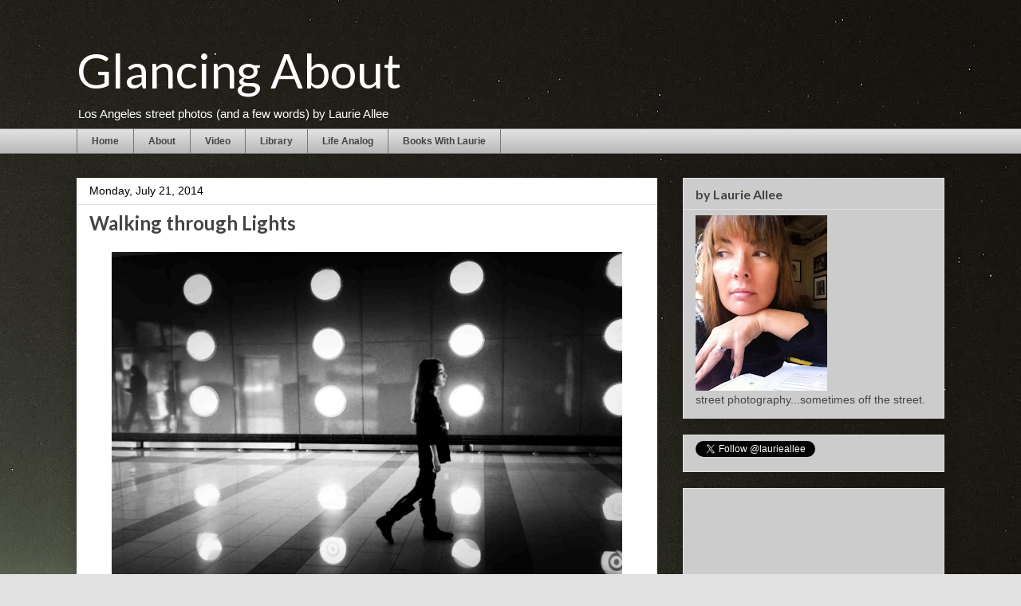

--- FILE ---
content_type: text/html; charset=UTF-8
request_url: https://www.glancingabout.com/2014/07/walking-through-lights.html
body_size: 18921
content:
<!DOCTYPE html>
<html class='v2' dir='ltr' lang='en' xmlns='http://www.w3.org/1999/xhtml' xmlns:b='http://www.google.com/2005/gml/b' xmlns:data='http://www.google.com/2005/gml/data' xmlns:expr='http://www.google.com/2005/gml/expr'>
<head>
<link href='https://www.blogger.com/static/v1/widgets/335934321-css_bundle_v2.css' rel='stylesheet' type='text/css'/>
<meta content='width=1100' name='viewport'/>
<meta content='text/html; charset=UTF-8' http-equiv='Content-Type'/>
<meta content='blogger' name='generator'/>
<link href='https://www.glancingabout.com/favicon.ico' rel='icon' type='image/x-icon'/>
<link href='https://www.glancingabout.com/2014/07/walking-through-lights.html' rel='canonical'/>
<link rel="alternate" type="application/atom+xml" title="Glancing About - Atom" href="https://www.glancingabout.com/feeds/posts/default" />
<link rel="alternate" type="application/rss+xml" title="Glancing About - RSS" href="https://www.glancingabout.com/feeds/posts/default?alt=rss" />
<link rel="service.post" type="application/atom+xml" title="Glancing About - Atom" href="https://www.blogger.com/feeds/6535678129168274702/posts/default" />

<link rel="alternate" type="application/atom+xml" title="Glancing About - Atom" href="https://www.glancingabout.com/feeds/4896600792875817298/comments/default" />
<!--Can't find substitution for tag [blog.ieCssRetrofitLinks]-->
<link href='https://blogger.googleusercontent.com/img/b/R29vZ2xl/AVvXsEgXke0j8_FIS3_MOICyNuKHrJKWKNkQH8kbAyvDuYIrQgDh_OO2CIWB99-lHKfq4eE1frJq9KZcVbq3KyCpoyiftvskVWwBn1rg0g02fnVYBzNpQk08V9_e85rKu_g-ueA801uzu0KSkQvu/s1600/Raine+Fox+Hills+Mall+Circle+Lights+Reflection+Black+and+White.jpg' rel='image_src'/>
<meta content='https://www.glancingabout.com/2014/07/walking-through-lights.html' property='og:url'/>
<meta content='Walking through Lights' property='og:title'/>
<meta content='Glancing About:  Los Angeles street photography... sometimes off the street.  glancingabout.com by Laurie Allee' property='og:description'/>
<meta content='https://blogger.googleusercontent.com/img/b/R29vZ2xl/AVvXsEgXke0j8_FIS3_MOICyNuKHrJKWKNkQH8kbAyvDuYIrQgDh_OO2CIWB99-lHKfq4eE1frJq9KZcVbq3KyCpoyiftvskVWwBn1rg0g02fnVYBzNpQk08V9_e85rKu_g-ueA801uzu0KSkQvu/w1200-h630-p-k-no-nu/Raine+Fox+Hills+Mall+Circle+Lights+Reflection+Black+and+White.jpg' property='og:image'/>
<meta content='summary' name='twitter:card'/>
<title>Glancing About: Walking through Lights</title>
<style type='text/css'>@font-face{font-family:'Lato';font-style:normal;font-weight:400;font-display:swap;src:url(//fonts.gstatic.com/s/lato/v25/S6uyw4BMUTPHjxAwXiWtFCfQ7A.woff2)format('woff2');unicode-range:U+0100-02BA,U+02BD-02C5,U+02C7-02CC,U+02CE-02D7,U+02DD-02FF,U+0304,U+0308,U+0329,U+1D00-1DBF,U+1E00-1E9F,U+1EF2-1EFF,U+2020,U+20A0-20AB,U+20AD-20C0,U+2113,U+2C60-2C7F,U+A720-A7FF;}@font-face{font-family:'Lato';font-style:normal;font-weight:400;font-display:swap;src:url(//fonts.gstatic.com/s/lato/v25/S6uyw4BMUTPHjx4wXiWtFCc.woff2)format('woff2');unicode-range:U+0000-00FF,U+0131,U+0152-0153,U+02BB-02BC,U+02C6,U+02DA,U+02DC,U+0304,U+0308,U+0329,U+2000-206F,U+20AC,U+2122,U+2191,U+2193,U+2212,U+2215,U+FEFF,U+FFFD;}@font-face{font-family:'Lato';font-style:normal;font-weight:700;font-display:swap;src:url(//fonts.gstatic.com/s/lato/v25/S6u9w4BMUTPHh6UVSwaPGQ3q5d0N7w.woff2)format('woff2');unicode-range:U+0100-02BA,U+02BD-02C5,U+02C7-02CC,U+02CE-02D7,U+02DD-02FF,U+0304,U+0308,U+0329,U+1D00-1DBF,U+1E00-1E9F,U+1EF2-1EFF,U+2020,U+20A0-20AB,U+20AD-20C0,U+2113,U+2C60-2C7F,U+A720-A7FF;}@font-face{font-family:'Lato';font-style:normal;font-weight:700;font-display:swap;src:url(//fonts.gstatic.com/s/lato/v25/S6u9w4BMUTPHh6UVSwiPGQ3q5d0.woff2)format('woff2');unicode-range:U+0000-00FF,U+0131,U+0152-0153,U+02BB-02BC,U+02C6,U+02DA,U+02DC,U+0304,U+0308,U+0329,U+2000-206F,U+20AC,U+2122,U+2191,U+2193,U+2212,U+2215,U+FEFF,U+FFFD;}</style>
<style id='page-skin-1' type='text/css'><!--
/*
-----------------------------------------------
Blogger Template Style
Name:     Awesome Inc.
Designer: Tina Chen
URL:      tinachen.org
----------------------------------------------- */
/* Variable definitions
====================
<Variable name="keycolor" description="Main Color" type="color" default="#ffffff"/>
<Group description="Page" selector="body">
<Variable name="body.font" description="Font" type="font"
default="normal normal 13px Arial, Tahoma, Helvetica, FreeSans, sans-serif"/>
<Variable name="body.background.color" description="Background Color" type="color" default="#000000"/>
<Variable name="body.text.color" description="Text Color" type="color" default="#ffffff"/>
</Group>
<Group description="Links" selector=".main-inner">
<Variable name="link.color" description="Link Color" type="color" default="#888888"/>
<Variable name="link.visited.color" description="Visited Color" type="color" default="#444444"/>
<Variable name="link.hover.color" description="Hover Color" type="color" default="#cccccc"/>
</Group>
<Group description="Blog Title" selector=".header h1">
<Variable name="header.font" description="Title Font" type="font"
default="normal bold 40px Arial, Tahoma, Helvetica, FreeSans, sans-serif"/>
<Variable name="header.text.color" description="Title Color" type="color" default="#000000" />
<Variable name="header.background.color" description="Header Background" type="color" default="transparent" />
</Group>
<Group description="Blog Description" selector=".header .description">
<Variable name="description.font" description="Font" type="font"
default="normal normal 14px Arial, Tahoma, Helvetica, FreeSans, sans-serif"/>
<Variable name="description.text.color" description="Text Color" type="color"
default="#000000" />
</Group>
<Group description="Tabs Text" selector=".tabs-inner .widget li a">
<Variable name="tabs.font" description="Font" type="font"
default="normal bold 14px Arial, Tahoma, Helvetica, FreeSans, sans-serif"/>
<Variable name="tabs.text.color" description="Text Color" type="color" default="#000000"/>
<Variable name="tabs.selected.text.color" description="Selected Color" type="color" default="#444444"/>
</Group>
<Group description="Tabs Background" selector=".tabs-outer .PageList">
<Variable name="tabs.background.color" description="Background Color" type="color" default="#141414"/>
<Variable name="tabs.selected.background.color" description="Selected Color" type="color" default="#444444"/>
<Variable name="tabs.border.color" description="Border Color" type="color" default="#e1e1e1"/>
</Group>
<Group description="Date Header" selector=".main-inner .widget h2.date-header, .main-inner .widget h2.date-header span">
<Variable name="date.font" description="Font" type="font"
default="normal normal 14px Arial, Tahoma, Helvetica, FreeSans, sans-serif"/>
<Variable name="date.text.color" description="Text Color" type="color" default="#666666"/>
<Variable name="date.border.color" description="Border Color" type="color" default="#e1e1e1"/>
</Group>
<Group description="Post Title" selector="h3.post-title, h4, h3.post-title a">
<Variable name="post.title.font" description="Font" type="font"
default="normal bold 22px Arial, Tahoma, Helvetica, FreeSans, sans-serif"/>
<Variable name="post.title.text.color" description="Text Color" type="color" default="#000000"/>
</Group>
<Group description="Post Background" selector=".post">
<Variable name="post.background.color" description="Background Color" type="color" default="#cccccc" />
<Variable name="post.border.color" description="Border Color" type="color" default="#e1e1e1" />
<Variable name="post.border.bevel.color" description="Bevel Color" type="color" default="#e1e1e1"/>
</Group>
<Group description="Gadget Title" selector="h2">
<Variable name="widget.title.font" description="Font" type="font"
default="normal bold 14px Arial, Tahoma, Helvetica, FreeSans, sans-serif"/>
<Variable name="widget.title.text.color" description="Text Color" type="color" default="#000000"/>
</Group>
<Group description="Gadget Text" selector=".sidebar .widget">
<Variable name="widget.font" description="Font" type="font"
default="normal normal 14px Arial, Tahoma, Helvetica, FreeSans, sans-serif"/>
<Variable name="widget.text.color" description="Text Color" type="color" default="#000000"/>
<Variable name="widget.alternate.text.color" description="Alternate Color" type="color" default="#666666"/>
</Group>
<Group description="Gadget Links" selector=".sidebar .widget">
<Variable name="widget.link.color" description="Link Color" type="color" default="#632494"/>
<Variable name="widget.link.visited.color" description="Visited Color" type="color" default="#45818e"/>
<Variable name="widget.link.hover.color" description="Hover Color" type="color" default="#a64d79"/>
</Group>
<Group description="Gadget Background" selector=".sidebar .widget">
<Variable name="widget.background.color" description="Background Color" type="color" default="#141414"/>
<Variable name="widget.border.color" description="Border Color" type="color" default="#222222"/>
<Variable name="widget.border.bevel.color" description="Bevel Color" type="color" default="#000000"/>
</Group>
<Group description="Sidebar Background" selector=".column-left-inner .column-right-inner">
<Variable name="widget.outer.background.color" description="Background Color" type="color" default="transparent" />
</Group>
<Group description="Images" selector=".main-inner">
<Variable name="image.background.color" description="Background Color" type="color" default="transparent"/>
<Variable name="image.border.color" description="Border Color" type="color" default="transparent"/>
</Group>
<Group description="Feed" selector=".blog-feeds">
<Variable name="feed.text.color" description="Text Color" type="color" default="#000000"/>
</Group>
<Group description="Feed Links" selector=".blog-feeds">
<Variable name="feed.link.color" description="Link Color" type="color" default="#632494"/>
<Variable name="feed.link.visited.color" description="Visited Color" type="color" default="#45818e"/>
<Variable name="feed.link.hover.color" description="Hover Color" type="color" default="#a64d79"/>
</Group>
<Group description="Pager" selector=".blog-pager">
<Variable name="pager.background.color" description="Background Color" type="color" default="#ffffff" />
</Group>
<Group description="Footer" selector=".footer-outer">
<Variable name="footer.background.color" description="Background Color" type="color" default="#cccccc" />
<Variable name="footer.text.color" description="Text Color" type="color" default="#000000" />
</Group>
<Variable name="title.shadow.spread" description="Title Shadow" type="length" default="-1px" min="-1px" max="100px"/>
<Variable name="body.background" description="Body Background" type="background"
color="#e1e1e1"
default="$(color) none repeat scroll top left"/>
<Variable name="body.background.gradient.cap" description="Body Gradient Cap" type="url"
default="none"/>
<Variable name="body.background.size" description="Body Background Size" type="string" default="auto"/>
<Variable name="tabs.background.gradient" description="Tabs Background Gradient" type="url"
default="none"/>
<Variable name="header.background.gradient" description="Header Background Gradient" type="url" default="none" />
<Variable name="header.padding.top" description="Header Top Padding" type="length" default="22px" min="0" max="100px"/>
<Variable name="header.margin.top" description="Header Top Margin" type="length" default="0" min="0" max="100px"/>
<Variable name="header.margin.bottom" description="Header Bottom Margin" type="length" default="0" min="0" max="100px"/>
<Variable name="widget.padding.top" description="Widget Padding Top" type="length" default="8px" min="0" max="20px"/>
<Variable name="widget.padding.side" description="Widget Padding Side" type="length" default="15px" min="0" max="100px"/>
<Variable name="widget.outer.margin.top" description="Widget Top Margin" type="length" default="0" min="0" max="100px"/>
<Variable name="widget.outer.background.gradient" description="Gradient" type="url" default="none" />
<Variable name="widget.border.radius" description="Gadget Border Radius" type="length" default="0" min="0" max="100px"/>
<Variable name="outer.shadow.spread" description="Outer Shadow Size" type="length" default="0" min="0" max="100px"/>
<Variable name="date.header.border.radius.top" description="Date Header Border Radius Top" type="length" default="0" min="0" max="100px"/>
<Variable name="date.header.position" description="Date Header Position" type="length" default="15px" min="0" max="100px"/>
<Variable name="date.space" description="Date Space" type="length" default="30px" min="0" max="100px"/>
<Variable name="date.position" description="Date Float" type="string" default="static" />
<Variable name="date.padding.bottom" description="Date Padding Bottom" type="length" default="0" min="0" max="100px"/>
<Variable name="date.border.size" description="Date Border Size" type="length" default="0" min="0" max="10px"/>
<Variable name="date.background" description="Date Background" type="background" color="transparent"
default="$(color) none no-repeat scroll top left" />
<Variable name="date.first.border.radius.top" description="Date First top radius" type="length" default="0" min="0" max="100px"/>
<Variable name="date.last.space.bottom" description="Date Last Space Bottom" type="length"
default="20px" min="0" max="100px"/>
<Variable name="date.last.border.radius.bottom" description="Date Last bottom radius" type="length" default="0" min="0" max="100px"/>
<Variable name="post.first.padding.top" description="First Post Padding Top" type="length" default="0" min="0" max="100px"/>
<Variable name="image.shadow.spread" description="Image Shadow Size" type="length" default="0" min="0" max="100px"/>
<Variable name="image.border.radius" description="Image Border Radius" type="length" default="0" min="0" max="100px"/>
<Variable name="separator.outdent" description="Separator Outdent" type="length" default="15px" min="0" max="100px"/>
<Variable name="title.separator.border.size" description="Widget Title Border Size" type="length" default="1px" min="0" max="10px"/>
<Variable name="list.separator.border.size" description="List Separator Border Size" type="length" default="1px" min="0" max="10px"/>
<Variable name="shadow.spread" description="Shadow Size" type="length" default="0" min="0" max="100px"/>
<Variable name="startSide" description="Side where text starts in blog language" type="automatic" default="left"/>
<Variable name="endSide" description="Side where text ends in blog language" type="automatic" default="right"/>
<Variable name="date.side" description="Side where date header is placed" type="string" default="right"/>
<Variable name="pager.border.radius.top" description="Pager Border Top Radius" type="length" default="0" min="0" max="100px"/>
<Variable name="pager.space.top" description="Pager Top Space" type="length" default="1em" min="0" max="20em"/>
<Variable name="footer.background.gradient" description="Background Gradient" type="url" default="none" />
<Variable name="mobile.background.size" description="Mobile Background Size" type="string"
default="auto"/>
<Variable name="mobile.background.overlay" description="Mobile Background Overlay" type="string"
default="transparent none repeat scroll top left"/>
<Variable name="mobile.button.color" description="Mobile Button Color" type="color" default="#ffffff" />
*/
/* Content
----------------------------------------------- */
body {
font: normal normal 13px Arial, Tahoma, Helvetica, FreeSans, sans-serif;
color: #000000;
background: #e1e1e1 url(//4.bp.blogspot.com/-hDIebEI4A2A/WeJ7XXtqWWI/AAAAAAAAGjs/PBwwGbb-Ea4BlFNbYE_REPtBC7NMAZMbQCK4BGAYYCw/s0/look%2Bup%2Bnight%2Bsky%2Bpoint%2Blower%2Brez.jpg) repeat scroll top left;
}
html body .content-outer {
min-width: 0;
max-width: 100%;
width: 100%;
}
a:link {
text-decoration: none;
color: #632494;
}
a:visited {
text-decoration: none;
color: #45818e;
}
a:hover {
text-decoration: underline;
color: #a64d79;
}
.body-fauxcolumn-outer .cap-top {
position: absolute;
z-index: 1;
height: 276px;
width: 100%;
background: transparent none repeat-x scroll top left;
_background-image: none;
}
/* Columns
----------------------------------------------- */
.content-inner {
padding: 0;
}
.header-inner .section {
margin: 0 16px;
}
.tabs-inner .section {
margin: 0 16px;
}
.main-inner {
padding-top: 30px;
}
.main-inner .column-center-inner,
.main-inner .column-left-inner,
.main-inner .column-right-inner {
padding: 0 5px;
}
*+html body .main-inner .column-center-inner {
margin-top: -30px;
}
#layout .main-inner .column-center-inner {
margin-top: 0;
}
/* Header
----------------------------------------------- */
.header-outer {
margin: 0 0 0 0;
background: rgba(0, 0, 0, 0) none repeat scroll 0 0;
}
.Header h1 {
font: normal normal 60px Lato;
color: #ffffff;
text-shadow: 0 0 -1px #000000;
}
.Header h1 a {
color: #ffffff;
}
.Header .description {
font: normal normal 15px Arial, Tahoma, Helvetica, FreeSans, sans-serif;
color: #ffffff;
}
.header-inner .Header .titlewrapper,
.header-inner .Header .descriptionwrapper {
padding-left: 0;
padding-right: 0;
margin-bottom: 0;
}
.header-inner .Header .titlewrapper {
padding-top: 22px;
}
/* Tabs
----------------------------------------------- */
.tabs-outer {
overflow: hidden;
position: relative;
background: #e1e1e1 url(https://resources.blogblog.com/blogblog/data/1kt/awesomeinc/tabs_gradient_light.png) repeat scroll 0 0;
}
#layout .tabs-outer {
overflow: visible;
}
.tabs-cap-top, .tabs-cap-bottom {
position: absolute;
width: 100%;
border-top: 1px solid #757575;
}
.tabs-cap-bottom {
bottom: 0;
}
.tabs-inner .widget li a {
display: inline-block;
margin: 0;
padding: .6em 1.5em;
font: normal bold 12px Arial, Tahoma, Helvetica, FreeSans, sans-serif;
color: #444444;
border-top: 1px solid #757575;
border-bottom: 1px solid #757575;
border-left: 1px solid #757575;
height: 16px;
line-height: 16px;
}
.tabs-inner .widget li:last-child a {
border-right: 1px solid #757575;
}
.tabs-inner .widget li.selected a, .tabs-inner .widget li a:hover {
background: #000000 url(https://resources.blogblog.com/blogblog/data/1kt/awesomeinc/tabs_gradient_light.png) repeat-x scroll 0 -100px;
color: #ffffff;
}
/* Headings
----------------------------------------------- */
h2 {
font: normal bold 16px Lato;
color: #444444;
}
/* Widgets
----------------------------------------------- */
.main-inner .section {
margin: 0 27px;
padding: 0;
}
.main-inner .column-left-outer,
.main-inner .column-right-outer {
margin-top: 0;
}
#layout .main-inner .column-left-outer,
#layout .main-inner .column-right-outer {
margin-top: 0;
}
.main-inner .column-left-inner,
.main-inner .column-right-inner {
background: rgba(0, 0, 0, 0) none repeat 0 0;
-moz-box-shadow: 0 0 0 rgba(0, 0, 0, .2);
-webkit-box-shadow: 0 0 0 rgba(0, 0, 0, .2);
-goog-ms-box-shadow: 0 0 0 rgba(0, 0, 0, .2);
box-shadow: 0 0 0 rgba(0, 0, 0, .2);
-moz-border-radius: 0;
-webkit-border-radius: 0;
-goog-ms-border-radius: 0;
border-radius: 0;
}
#layout .main-inner .column-left-inner,
#layout .main-inner .column-right-inner {
margin-top: 0;
}
.sidebar .widget {
font: normal normal 14px Arial, Tahoma, Helvetica, FreeSans, sans-serif;
color: #444444;
}
.sidebar .widget a:link {
color: #3778cd;
}
.sidebar .widget a:visited {
color: #4d469c;
}
.sidebar .widget a:hover {
color: #3778cd;
}
.sidebar .widget h2 {
text-shadow: 0 0 -1px #000000;
}
.main-inner .widget {
background-color: #cccccc;
border: 1px solid #e1e1e1;
padding: 0 15px 15px;
margin: 20px -16px;
-moz-box-shadow: 0 0 20px rgba(0, 0, 0, .2);
-webkit-box-shadow: 0 0 20px rgba(0, 0, 0, .2);
-goog-ms-box-shadow: 0 0 20px rgba(0, 0, 0, .2);
box-shadow: 0 0 20px rgba(0, 0, 0, .2);
-moz-border-radius: 0;
-webkit-border-radius: 0;
-goog-ms-border-radius: 0;
border-radius: 0;
}
.main-inner .widget h2 {
margin: 0 -15px;
padding: .6em 15px .5em;
border-bottom: 1px solid rgba(0, 0, 0, 0);
}
.footer-inner .widget h2 {
padding: 0 0 .4em;
border-bottom: 1px solid rgba(0, 0, 0, 0);
}
.main-inner .widget h2 + div, .footer-inner .widget h2 + div {
border-top: 1px solid #e1e1e1;
padding-top: 8px;
}
.main-inner .widget .widget-content {
margin: 0 -15px;
padding: 7px 15px 0;
}
.main-inner .widget ul, .main-inner .widget #ArchiveList ul.flat {
margin: -8px -15px 0;
padding: 0;
list-style: none;
}
.main-inner .widget #ArchiveList {
margin: -8px 0 0;
}
.main-inner .widget ul li, .main-inner .widget #ArchiveList ul.flat li {
padding: .5em 15px;
text-indent: 0;
color: #000000;
border-top: 1px solid #e1e1e1;
border-bottom: 1px solid rgba(0, 0, 0, 0);
}
.main-inner .widget #ArchiveList ul li {
padding-top: .25em;
padding-bottom: .25em;
}
.main-inner .widget ul li:first-child, .main-inner .widget #ArchiveList ul.flat li:first-child {
border-top: none;
}
.main-inner .widget ul li:last-child, .main-inner .widget #ArchiveList ul.flat li:last-child {
border-bottom: none;
}
.post-body {
position: relative;
}
.main-inner .widget .post-body ul {
padding: 0 2.5em;
margin: .5em 0;
list-style: disc;
}
.main-inner .widget .post-body ul li {
padding: 0.25em 0;
margin-bottom: .25em;
color: #000000;
border: none;
}
.footer-inner .widget ul {
padding: 0;
list-style: none;
}
.widget .zippy {
color: #000000;
}
/* Posts
----------------------------------------------- */
body .main-inner .Blog {
padding: 0;
margin-bottom: 1em;
background-color: transparent;
border: none;
-moz-box-shadow: 0 0 0 rgba(0, 0, 0, 0);
-webkit-box-shadow: 0 0 0 rgba(0, 0, 0, 0);
-goog-ms-box-shadow: 0 0 0 rgba(0, 0, 0, 0);
box-shadow: 0 0 0 rgba(0, 0, 0, 0);
}
.main-inner .section:last-child .Blog:last-child {
padding: 0;
margin-bottom: 1em;
}
.main-inner .widget h2.date-header {
margin: 0 -15px 1px;
padding: 0 0 0 0;
font: normal normal 14px Arial, Tahoma, Helvetica, FreeSans, sans-serif;
color: #000000;
background: transparent none no-repeat scroll top left;
border-top: 0 solid #eeeeee;
border-bottom: 1px solid rgba(0, 0, 0, 0);
-moz-border-radius-topleft: 0;
-moz-border-radius-topright: 0;
-webkit-border-top-left-radius: 0;
-webkit-border-top-right-radius: 0;
border-top-left-radius: 0;
border-top-right-radius: 0;
position: static;
bottom: 100%;
right: 15px;
text-shadow: 0 0 -1px #000000;
}
.main-inner .widget h2.date-header span {
font: normal normal 14px Arial, Tahoma, Helvetica, FreeSans, sans-serif;
display: block;
padding: .5em 15px;
border-left: 0 solid #eeeeee;
border-right: 0 solid #eeeeee;
}
.date-outer {
position: relative;
margin: 30px 0 20px;
padding: 0 15px;
background-color: #ffffff;
border: 1px solid #eeeeee;
-moz-box-shadow: 0 0 20px rgba(0, 0, 0, .2);
-webkit-box-shadow: 0 0 20px rgba(0, 0, 0, .2);
-goog-ms-box-shadow: 0 0 20px rgba(0, 0, 0, .2);
box-shadow: 0 0 20px rgba(0, 0, 0, .2);
-moz-border-radius: 0;
-webkit-border-radius: 0;
-goog-ms-border-radius: 0;
border-radius: 0;
}
.date-outer:first-child {
margin-top: 0;
}
.date-outer:last-child {
margin-bottom: 20px;
-moz-border-radius-bottomleft: 0;
-moz-border-radius-bottomright: 0;
-webkit-border-bottom-left-radius: 0;
-webkit-border-bottom-right-radius: 0;
-goog-ms-border-bottom-left-radius: 0;
-goog-ms-border-bottom-right-radius: 0;
border-bottom-left-radius: 0;
border-bottom-right-radius: 0;
}
.date-posts {
margin: 0 -15px;
padding: 0 15px;
clear: both;
}
.post-outer, .inline-ad {
border-top: 1px solid #eeeeee;
margin: 0 -15px;
padding: 15px 15px;
}
.post-outer {
padding-bottom: 10px;
}
.post-outer:first-child {
padding-top: 0;
border-top: none;
}
.post-outer:last-child, .inline-ad:last-child {
border-bottom: none;
}
.post-body {
position: relative;
}
.post-body img {
padding: 8px;
background: rgba(0, 0, 0, 0);
border: 1px solid rgba(0, 0, 0, 0);
-moz-box-shadow: 0 0 0 rgba(0, 0, 0, .2);
-webkit-box-shadow: 0 0 0 rgba(0, 0, 0, .2);
box-shadow: 0 0 0 rgba(0, 0, 0, .2);
-moz-border-radius: 0;
-webkit-border-radius: 0;
border-radius: 0;
}
h3.post-title, h4 {
font: normal bold 24px Lato;
color: #444444;
}
h3.post-title a {
font: normal bold 24px Lato;
color: #444444;
}
h3.post-title a:hover {
color: #a64d79;
text-decoration: underline;
}
.post-header {
margin: 0 0 1em;
}
.post-body {
line-height: 1.4;
}
.post-outer h2 {
color: #000000;
}
.post-footer {
margin: 1.5em 0 0;
}
#blog-pager {
padding: 15px;
font-size: 120%;
background-color: #ffffff;
border: 1px solid #e1e1e1;
-moz-box-shadow: 0 0 20px rgba(0, 0, 0, .2);
-webkit-box-shadow: 0 0 20px rgba(0, 0, 0, .2);
-goog-ms-box-shadow: 0 0 20px rgba(0, 0, 0, .2);
box-shadow: 0 0 20px rgba(0, 0, 0, .2);
-moz-border-radius: 0;
-webkit-border-radius: 0;
-goog-ms-border-radius: 0;
border-radius: 0;
-moz-border-radius-topleft: 0;
-moz-border-radius-topright: 0;
-webkit-border-top-left-radius: 0;
-webkit-border-top-right-radius: 0;
-goog-ms-border-top-left-radius: 0;
-goog-ms-border-top-right-radius: 0;
border-top-left-radius: 0;
border-top-right-radius-topright: 0;
margin-top: 1em;
}
.blog-feeds, .post-feeds {
margin: 1em 0;
text-align: center;
color: #444444;
}
.blog-feeds a, .post-feeds a {
color: #3778cd;
}
.blog-feeds a:visited, .post-feeds a:visited {
color: #4d469c;
}
.blog-feeds a:hover, .post-feeds a:hover {
color: #3778cd;
}
.post-outer .comments {
margin-top: 2em;
}
/* Comments
----------------------------------------------- */
.comments .comments-content .icon.blog-author {
background-repeat: no-repeat;
background-image: url([data-uri]);
}
.comments .comments-content .loadmore a {
border-top: 1px solid #757575;
border-bottom: 1px solid #757575;
}
.comments .continue {
border-top: 2px solid #757575;
}
/* Footer
----------------------------------------------- */
.footer-outer {
margin: -20px 0 -1px;
padding: 20px 0 0;
color: #444444;
overflow: hidden;
}
.footer-fauxborder-left {
border-top: 1px solid #e1e1e1;
background: #ffffff none repeat scroll 0 0;
-moz-box-shadow: 0 0 20px rgba(0, 0, 0, .2);
-webkit-box-shadow: 0 0 20px rgba(0, 0, 0, .2);
-goog-ms-box-shadow: 0 0 20px rgba(0, 0, 0, .2);
box-shadow: 0 0 20px rgba(0, 0, 0, .2);
margin: 0 -20px;
}
/* Mobile
----------------------------------------------- */
body.mobile {
background-size: auto;
}
.mobile .body-fauxcolumn-outer {
background: transparent none repeat scroll top left;
}
*+html body.mobile .main-inner .column-center-inner {
margin-top: 0;
}
.mobile .main-inner .widget {
padding: 0 0 15px;
}
.mobile .main-inner .widget h2 + div,
.mobile .footer-inner .widget h2 + div {
border-top: none;
padding-top: 0;
}
.mobile .footer-inner .widget h2 {
padding: 0.5em 0;
border-bottom: none;
}
.mobile .main-inner .widget .widget-content {
margin: 0;
padding: 7px 0 0;
}
.mobile .main-inner .widget ul,
.mobile .main-inner .widget #ArchiveList ul.flat {
margin: 0 -15px 0;
}
.mobile .main-inner .widget h2.date-header {
right: 0;
}
.mobile .date-header span {
padding: 0.4em 0;
}
.mobile .date-outer:first-child {
margin-bottom: 0;
border: 1px solid #eeeeee;
-moz-border-radius-topleft: 0;
-moz-border-radius-topright: 0;
-webkit-border-top-left-radius: 0;
-webkit-border-top-right-radius: 0;
-goog-ms-border-top-left-radius: 0;
-goog-ms-border-top-right-radius: 0;
border-top-left-radius: 0;
border-top-right-radius: 0;
}
.mobile .date-outer {
border-color: #eeeeee;
border-width: 0 1px 1px;
}
.mobile .date-outer:last-child {
margin-bottom: 0;
}
.mobile .main-inner {
padding: 0;
}
.mobile .header-inner .section {
margin: 0;
}
.mobile .post-outer, .mobile .inline-ad {
padding: 5px 0;
}
.mobile .tabs-inner .section {
margin: 0 10px;
}
.mobile .main-inner .widget h2 {
margin: 0;
padding: 0;
}
.mobile .main-inner .widget h2.date-header span {
padding: 0;
}
.mobile .main-inner .widget .widget-content {
margin: 0;
padding: 7px 0 0;
}
.mobile #blog-pager {
border: 1px solid transparent;
background: #ffffff none repeat scroll 0 0;
}
.mobile .main-inner .column-left-inner,
.mobile .main-inner .column-right-inner {
background: rgba(0, 0, 0, 0) none repeat 0 0;
-moz-box-shadow: none;
-webkit-box-shadow: none;
-goog-ms-box-shadow: none;
box-shadow: none;
}
.mobile .date-posts {
margin: 0;
padding: 0;
}
.mobile .footer-fauxborder-left {
margin: 0;
border-top: inherit;
}
.mobile .main-inner .section:last-child .Blog:last-child {
margin-bottom: 0;
}
.mobile-index-contents {
color: #000000;
}
.mobile .mobile-link-button {
background: #632494 url(https://resources.blogblog.com/blogblog/data/1kt/awesomeinc/tabs_gradient_light.png) repeat scroll 0 0;
}
.mobile-link-button a:link, .mobile-link-button a:visited {
color: #ffffff;
}
.mobile .tabs-inner .PageList .widget-content {
background: transparent;
border-top: 1px solid;
border-color: #757575;
color: #444444;
}
.mobile .tabs-inner .PageList .widget-content .pagelist-arrow {
border-left: 1px solid #757575;
}
#Attribution1 { display:none; }
--></style>
<style id='template-skin-1' type='text/css'><!--
body {
min-width: 1120px;
}
.content-outer, .content-fauxcolumn-outer, .region-inner {
min-width: 1120px;
max-width: 1120px;
_width: 1120px;
}
.main-inner .columns {
padding-left: 0;
padding-right: 360px;
}
.main-inner .fauxcolumn-center-outer {
left: 0;
right: 360px;
/* IE6 does not respect left and right together */
_width: expression(this.parentNode.offsetWidth -
parseInt("0") -
parseInt("360px") + 'px');
}
.main-inner .fauxcolumn-left-outer {
width: 0;
}
.main-inner .fauxcolumn-right-outer {
width: 360px;
}
.main-inner .column-left-outer {
width: 0;
right: 100%;
margin-left: -0;
}
.main-inner .column-right-outer {
width: 360px;
margin-right: -360px;
}
#layout {
min-width: 0;
}
#layout .content-outer {
min-width: 0;
width: 800px;
}
#layout .region-inner {
min-width: 0;
width: auto;
}
body#layout div.add_widget {
padding: 8px;
}
body#layout div.add_widget a {
margin-left: 32px;
}
--></style>
<style>
    body {background-image:url(\/\/4.bp.blogspot.com\/-hDIebEI4A2A\/WeJ7XXtqWWI\/AAAAAAAAGjs\/PBwwGbb-Ea4BlFNbYE_REPtBC7NMAZMbQCK4BGAYYCw\/s0\/look%2Bup%2Bnight%2Bsky%2Bpoint%2Blower%2Brez.jpg);}
    
@media (max-width: 200px) { body {background-image:url(\/\/4.bp.blogspot.com\/-hDIebEI4A2A\/WeJ7XXtqWWI\/AAAAAAAAGjs\/PBwwGbb-Ea4BlFNbYE_REPtBC7NMAZMbQCK4BGAYYCw\/w200\/look%2Bup%2Bnight%2Bsky%2Bpoint%2Blower%2Brez.jpg);}}
@media (max-width: 400px) and (min-width: 201px) { body {background-image:url(\/\/4.bp.blogspot.com\/-hDIebEI4A2A\/WeJ7XXtqWWI\/AAAAAAAAGjs\/PBwwGbb-Ea4BlFNbYE_REPtBC7NMAZMbQCK4BGAYYCw\/w400\/look%2Bup%2Bnight%2Bsky%2Bpoint%2Blower%2Brez.jpg);}}
@media (max-width: 800px) and (min-width: 401px) { body {background-image:url(\/\/4.bp.blogspot.com\/-hDIebEI4A2A\/WeJ7XXtqWWI\/AAAAAAAAGjs\/PBwwGbb-Ea4BlFNbYE_REPtBC7NMAZMbQCK4BGAYYCw\/w800\/look%2Bup%2Bnight%2Bsky%2Bpoint%2Blower%2Brez.jpg);}}
@media (max-width: 1200px) and (min-width: 801px) { body {background-image:url(\/\/4.bp.blogspot.com\/-hDIebEI4A2A\/WeJ7XXtqWWI\/AAAAAAAAGjs\/PBwwGbb-Ea4BlFNbYE_REPtBC7NMAZMbQCK4BGAYYCw\/w1200\/look%2Bup%2Bnight%2Bsky%2Bpoint%2Blower%2Brez.jpg);}}
/* Last tag covers anything over one higher than the previous max-size cap. */
@media (min-width: 1201px) { body {background-image:url(\/\/4.bp.blogspot.com\/-hDIebEI4A2A\/WeJ7XXtqWWI\/AAAAAAAAGjs\/PBwwGbb-Ea4BlFNbYE_REPtBC7NMAZMbQCK4BGAYYCw\/w1600\/look%2Bup%2Bnight%2Bsky%2Bpoint%2Blower%2Brez.jpg);}}
  </style>
<link href='https://www.blogger.com/dyn-css/authorization.css?targetBlogID=6535678129168274702&amp;zx=f7970b33-c004-4b91-9f09-6703e4a4d50d' media='none' onload='if(media!=&#39;all&#39;)media=&#39;all&#39;' rel='stylesheet'/><noscript><link href='https://www.blogger.com/dyn-css/authorization.css?targetBlogID=6535678129168274702&amp;zx=f7970b33-c004-4b91-9f09-6703e4a4d50d' rel='stylesheet'/></noscript>
<meta name='google-adsense-platform-account' content='ca-host-pub-1556223355139109'/>
<meta name='google-adsense-platform-domain' content='blogspot.com'/>

<!-- data-ad-client=ca-pub-9504769591489781 -->

</head>
<body class='loading'>
<div class='navbar no-items section' id='navbar' name='Navbar'>
</div>
<div class='body-fauxcolumns'>
<div class='fauxcolumn-outer body-fauxcolumn-outer'>
<div class='cap-top'>
<div class='cap-left'></div>
<div class='cap-right'></div>
</div>
<div class='fauxborder-left'>
<div class='fauxborder-right'></div>
<div class='fauxcolumn-inner'>
</div>
</div>
<div class='cap-bottom'>
<div class='cap-left'></div>
<div class='cap-right'></div>
</div>
</div>
</div>
<div class='content'>
<div class='content-fauxcolumns'>
<div class='fauxcolumn-outer content-fauxcolumn-outer'>
<div class='cap-top'>
<div class='cap-left'></div>
<div class='cap-right'></div>
</div>
<div class='fauxborder-left'>
<div class='fauxborder-right'></div>
<div class='fauxcolumn-inner'>
</div>
</div>
<div class='cap-bottom'>
<div class='cap-left'></div>
<div class='cap-right'></div>
</div>
</div>
</div>
<div class='content-outer'>
<div class='content-cap-top cap-top'>
<div class='cap-left'></div>
<div class='cap-right'></div>
</div>
<div class='fauxborder-left content-fauxborder-left'>
<div class='fauxborder-right content-fauxborder-right'></div>
<div class='content-inner'>
<header>
<div class='header-outer'>
<div class='header-cap-top cap-top'>
<div class='cap-left'></div>
<div class='cap-right'></div>
</div>
<div class='fauxborder-left header-fauxborder-left'>
<div class='fauxborder-right header-fauxborder-right'></div>
<div class='region-inner header-inner'>
<div class='header section' id='header' name='Header'><div class='widget Header' data-version='1' id='Header1'>
<div id='header-inner'>
<div class='titlewrapper'>
<h1 class='title'>
<a href='https://www.glancingabout.com/'>
Glancing About
</a>
</h1>
</div>
<div class='descriptionwrapper'>
<p class='description'><span>Los Angeles street photos (and a few words) by Laurie Allee</span></p>
</div>
</div>
</div></div>
</div>
</div>
<div class='header-cap-bottom cap-bottom'>
<div class='cap-left'></div>
<div class='cap-right'></div>
</div>
</div>
</header>
<div class='tabs-outer'>
<div class='tabs-cap-top cap-top'>
<div class='cap-left'></div>
<div class='cap-right'></div>
</div>
<div class='fauxborder-left tabs-fauxborder-left'>
<div class='fauxborder-right tabs-fauxborder-right'></div>
<div class='region-inner tabs-inner'>
<div class='tabs section' id='crosscol' name='Cross-Column'><div class='widget PageList' data-version='1' id='PageList1'>
<div class='widget-content'>
<ul>
<li>
<a href='https://www.glancingabout.com/'>Home</a>
</li>
<li>
<a href='https://glancingabout.blogspot.com/p/blog-page_19.html'>About</a>
</li>
<li>
<a href='https://glancingabout.blogspot.com/search/label/video'>Video</a>
</li>
<li>
<a href='https://glancingabout.blogspot.com/p/library.html'>Library</a>
</li>
<li>
<a href='http://lifeanalog.com'>Life Analog</a>
</li>
<li>
<a href='http://bookswithlaurie.com'>Books With Laurie</a>
</li>
</ul>
<div class='clear'></div>
</div>
</div></div>
<div class='tabs no-items section' id='crosscol-overflow' name='Cross-Column 2'></div>
</div>
</div>
<div class='tabs-cap-bottom cap-bottom'>
<div class='cap-left'></div>
<div class='cap-right'></div>
</div>
</div>
<div class='main-outer'>
<div class='main-cap-top cap-top'>
<div class='cap-left'></div>
<div class='cap-right'></div>
</div>
<div class='fauxborder-left main-fauxborder-left'>
<div class='fauxborder-right main-fauxborder-right'></div>
<div class='region-inner main-inner'>
<div class='columns fauxcolumns'>
<div class='fauxcolumn-outer fauxcolumn-center-outer'>
<div class='cap-top'>
<div class='cap-left'></div>
<div class='cap-right'></div>
</div>
<div class='fauxborder-left'>
<div class='fauxborder-right'></div>
<div class='fauxcolumn-inner'>
</div>
</div>
<div class='cap-bottom'>
<div class='cap-left'></div>
<div class='cap-right'></div>
</div>
</div>
<div class='fauxcolumn-outer fauxcolumn-left-outer'>
<div class='cap-top'>
<div class='cap-left'></div>
<div class='cap-right'></div>
</div>
<div class='fauxborder-left'>
<div class='fauxborder-right'></div>
<div class='fauxcolumn-inner'>
</div>
</div>
<div class='cap-bottom'>
<div class='cap-left'></div>
<div class='cap-right'></div>
</div>
</div>
<div class='fauxcolumn-outer fauxcolumn-right-outer'>
<div class='cap-top'>
<div class='cap-left'></div>
<div class='cap-right'></div>
</div>
<div class='fauxborder-left'>
<div class='fauxborder-right'></div>
<div class='fauxcolumn-inner'>
</div>
</div>
<div class='cap-bottom'>
<div class='cap-left'></div>
<div class='cap-right'></div>
</div>
</div>
<!-- corrects IE6 width calculation -->
<div class='columns-inner'>
<div class='column-center-outer'>
<div class='column-center-inner'>
<div class='main section' id='main' name='Main'><div class='widget Blog' data-version='1' id='Blog1'>
<div class='blog-posts hfeed'>

          <div class="date-outer">
        
<h2 class='date-header'><span>Monday, July 21, 2014</span></h2>

          <div class="date-posts">
        
<div class='post-outer'>
<div class='post hentry uncustomized-post-template' itemprop='blogPost' itemscope='itemscope' itemtype='http://schema.org/BlogPosting'>
<meta content='https://blogger.googleusercontent.com/img/b/R29vZ2xl/AVvXsEgXke0j8_FIS3_MOICyNuKHrJKWKNkQH8kbAyvDuYIrQgDh_OO2CIWB99-lHKfq4eE1frJq9KZcVbq3KyCpoyiftvskVWwBn1rg0g02fnVYBzNpQk08V9_e85rKu_g-ueA801uzu0KSkQvu/s1600/Raine+Fox+Hills+Mall+Circle+Lights+Reflection+Black+and+White.jpg' itemprop='image_url'/>
<meta content='6535678129168274702' itemprop='blogId'/>
<meta content='4896600792875817298' itemprop='postId'/>
<a name='4896600792875817298'></a>
<h3 class='post-title entry-title' itemprop='name'>
Walking through Lights
</h3>
<div class='post-header'>
<div class='post-header-line-1'></div>
</div>
<div class='post-body entry-content' id='post-body-4896600792875817298' itemprop='description articleBody'>
<div class="separator" style="clear: both; text-align: center;">
<a href="https://blogger.googleusercontent.com/img/b/R29vZ2xl/AVvXsEgXke0j8_FIS3_MOICyNuKHrJKWKNkQH8kbAyvDuYIrQgDh_OO2CIWB99-lHKfq4eE1frJq9KZcVbq3KyCpoyiftvskVWwBn1rg0g02fnVYBzNpQk08V9_e85rKu_g-ueA801uzu0KSkQvu/s1600/Raine+Fox+Hills+Mall+Circle+Lights+Reflection+Black+and+White.jpg" imageanchor="1" style="margin-left: 1em; margin-right: 1em;"><img border="0" height="480" src="https://blogger.googleusercontent.com/img/b/R29vZ2xl/AVvXsEgXke0j8_FIS3_MOICyNuKHrJKWKNkQH8kbAyvDuYIrQgDh_OO2CIWB99-lHKfq4eE1frJq9KZcVbq3KyCpoyiftvskVWwBn1rg0g02fnVYBzNpQk08V9_e85rKu_g-ueA801uzu0KSkQvu/s1600/Raine+Fox+Hills+Mall+Circle+Lights+Reflection+Black+and+White.jpg" width="640" /></a></div>
Fox Hills Mall, Culver City.
<div style='clear: both;'></div>
</div>
<div class='post-footer'>
<div class='post-footer-line post-footer-line-1'>
<span class='post-author vcard'>
Posted by
<span class='fn' itemprop='author' itemscope='itemscope' itemtype='http://schema.org/Person'>
<meta content='https://www.blogger.com/profile/14460272282273523408' itemprop='url'/>
<a class='g-profile' href='https://www.blogger.com/profile/14460272282273523408' rel='author' title='author profile'>
<span itemprop='name'>Laurie Allee</span>
</a>
</span>
</span>
<span class='post-timestamp'>
at
<meta content='https://www.glancingabout.com/2014/07/walking-through-lights.html' itemprop='url'/>
<a class='timestamp-link' href='https://www.glancingabout.com/2014/07/walking-through-lights.html' rel='bookmark' title='permanent link'><abbr class='published' itemprop='datePublished' title='2014-07-21T18:58:00-07:00'>6:58:00&#8239;PM</abbr></a>
</span>
<span class='post-comment-link'>
</span>
<span class='post-icons'>
<span class='item-action'>
<a href='https://www.blogger.com/email-post/6535678129168274702/4896600792875817298' title='Email Post'>
<img alt='' class='icon-action' height='13' src='https://resources.blogblog.com/img/icon18_email.gif' width='18'/>
</a>
</span>
<span class='item-control blog-admin pid-470301639'>
<a href='https://www.blogger.com/post-edit.g?blogID=6535678129168274702&postID=4896600792875817298&from=pencil' title='Edit Post'>
<img alt='' class='icon-action' height='18' src='https://resources.blogblog.com/img/icon18_edit_allbkg.gif' width='18'/>
</a>
</span>
</span>
<div class='post-share-buttons goog-inline-block'>
<a class='goog-inline-block share-button sb-email' href='https://www.blogger.com/share-post.g?blogID=6535678129168274702&postID=4896600792875817298&target=email' target='_blank' title='Email This'><span class='share-button-link-text'>Email This</span></a><a class='goog-inline-block share-button sb-blog' href='https://www.blogger.com/share-post.g?blogID=6535678129168274702&postID=4896600792875817298&target=blog' onclick='window.open(this.href, "_blank", "height=270,width=475"); return false;' target='_blank' title='BlogThis!'><span class='share-button-link-text'>BlogThis!</span></a><a class='goog-inline-block share-button sb-twitter' href='https://www.blogger.com/share-post.g?blogID=6535678129168274702&postID=4896600792875817298&target=twitter' target='_blank' title='Share to X'><span class='share-button-link-text'>Share to X</span></a><a class='goog-inline-block share-button sb-facebook' href='https://www.blogger.com/share-post.g?blogID=6535678129168274702&postID=4896600792875817298&target=facebook' onclick='window.open(this.href, "_blank", "height=430,width=640"); return false;' target='_blank' title='Share to Facebook'><span class='share-button-link-text'>Share to Facebook</span></a><a class='goog-inline-block share-button sb-pinterest' href='https://www.blogger.com/share-post.g?blogID=6535678129168274702&postID=4896600792875817298&target=pinterest' target='_blank' title='Share to Pinterest'><span class='share-button-link-text'>Share to Pinterest</span></a>
</div>
</div>
<div class='post-footer-line post-footer-line-2'>
<span class='post-labels'>
</span>
</div>
<div class='post-footer-line post-footer-line-3'>
<span class='post-location'>
</span>
</div>
</div>
</div>
<div class='comments' id='comments'>
<a name='comments'></a>
<h4>2 comments:</h4>
<div id='Blog1_comments-block-wrapper'>
<dl class='avatar-comment-indent' id='comments-block'>
<dt class='comment-author ' id='c1664283149125575133'>
<a name='c1664283149125575133'></a>
<div class="avatar-image-container avatar-stock"><span dir="ltr"><img src="//resources.blogblog.com/img/blank.gif" width="35" height="35" alt="" title="Anonymous">

</span></div>
Anonymous
said...
</dt>
<dd class='comment-body' id='Blog1_cmt-1664283149125575133'>
<p>
You&#39;re posting! Yes!
</p>
</dd>
<dd class='comment-footer'>
<span class='comment-timestamp'>
<a href='https://www.glancingabout.com/2014/07/walking-through-lights.html?showComment=1406057465986#c1664283149125575133' title='comment permalink'>
July 22, 2014 at 12:31&#8239;PM
</a>
<span class='item-control blog-admin pid-27846860'>
<a class='comment-delete' href='https://www.blogger.com/comment/delete/6535678129168274702/1664283149125575133' title='Delete Comment'>
<img src='https://resources.blogblog.com/img/icon_delete13.gif'/>
</a>
</span>
</span>
</dd>
<dt class='comment-author ' id='c4016172396855374603'>
<a name='c4016172396855374603'></a>
<div class="avatar-image-container avatar-stock"><span dir="ltr"><img src="//resources.blogblog.com/img/blank.gif" width="35" height="35" alt="" title="Mary Webb">

</span></div>
Mary Webb
said...
</dt>
<dd class='comment-body' id='Blog1_cmt-4016172396855374603'>
<p>
When are you going to get LA Other going? I need Laurie Allee&#39;s photography and weird and wonderful viewpoint on the world!<br /><br />I hope you are doing well.  We all miss you.
</p>
</dd>
<dd class='comment-footer'>
<span class='comment-timestamp'>
<a href='https://www.glancingabout.com/2014/07/walking-through-lights.html?showComment=1406067275331#c4016172396855374603' title='comment permalink'>
July 22, 2014 at 3:14&#8239;PM
</a>
<span class='item-control blog-admin pid-27846860'>
<a class='comment-delete' href='https://www.blogger.com/comment/delete/6535678129168274702/4016172396855374603' title='Delete Comment'>
<img src='https://resources.blogblog.com/img/icon_delete13.gif'/>
</a>
</span>
</span>
</dd>
</dl>
</div>
<p class='comment-footer'>
<a href='https://www.blogger.com/comment/fullpage/post/6535678129168274702/4896600792875817298' onclick=''>Post a Comment</a>
</p>
</div>
</div>
<div class='inline-ad'>
</div>

        </div></div>
      
</div>
<div class='blog-pager' id='blog-pager'>
<span id='blog-pager-newer-link'>
<a class='blog-pager-newer-link' href='https://www.glancingabout.com/2016/04/sleeping-puppy.html' id='Blog1_blog-pager-newer-link' title='Newer Post'>Newer Post</a>
</span>
<span id='blog-pager-older-link'>
<a class='blog-pager-older-link' href='https://www.glancingabout.com/2012/09/california-science-center-on-friday.html' id='Blog1_blog-pager-older-link' title='Older Post'>Older Post</a>
</span>
<a class='home-link' href='https://www.glancingabout.com/'>Home</a>
</div>
<div class='clear'></div>
<div class='post-feeds'>
<div class='feed-links'>
Subscribe to:
<a class='feed-link' href='https://www.glancingabout.com/feeds/4896600792875817298/comments/default' target='_blank' type='application/atom+xml'>Post Comments (Atom)</a>
</div>
</div>
</div></div>
</div>
</div>
<div class='column-left-outer'>
<div class='column-left-inner'>
<aside>
</aside>
</div>
</div>
<div class='column-right-outer'>
<div class='column-right-inner'>
<aside>
<div class='sidebar section' id='sidebar-right-1'><div class='widget Image' data-version='1' id='Image1'>
<h2>by Laurie Allee</h2>
<div class='widget-content'>
<a href='https://www.laurieallee.com/'>
<img alt='by Laurie Allee' height='220' id='Image1_img' src='https://blogger.googleusercontent.com/img/b/R29vZ2xl/AVvXsEjqaq3-K2GU-gpYC5-nbM-1WtGD7R9MdlGDcbII3ZWbWWDmQl1ltCZyAAKDZh5-UfKr8v-no8uPuBD2MKUjjbGT-xk4FzgvXlaOpvBP2KqcX13qmH7flAqi8wlK0AAtdvcNLUZ0Mw-zBAlW/s220/Dining+room+glancing+about.jpg' width='165'/>
</a>
<br/>
<span class='caption'>street photography...sometimes off the street.</span>
</div>
<div class='clear'></div>
</div><div class='widget HTML' data-version='1' id='HTML4'>
<div class='widget-content'>
<a href="https://twitter.com/laurieallee" class="twitter-follow-button" data-show-count="false">Follow @laurieallee</a>
<script>!function(d,s,id){var js,fjs=d.getElementsByTagName(s)[0],p=/^http:/.test(d.location)?'http':'https';if(!d.getElementById(id)){js=d.createElement(s);js.id=id;js.src=p+'://platform.twitter.com/widgets.js';fjs.parentNode.insertBefore(js,fjs);}}(document, 'script', 'twitter-wjs');</script>
</div>
<div class='clear'></div>
</div><div class='widget AdSense' data-version='1' id='AdSense1'>
<div class='widget-content'>
<script type="text/javascript">
    google_ad_client = "ca-pub-9504769591489781";
    google_ad_host = "ca-host-pub-1556223355139109";
    google_ad_slot = "7603603298";
    google_ad_width = 300;
    google_ad_height = 250;
</script>
<!-- glancingabout_sidebar-right-1_AdSense1_300x250_as -->
<script type="text/javascript"
src="https://pagead2.googlesyndication.com/pagead/show_ads.js">
</script>
<div class='clear'></div>
</div>
</div><div class='widget Image' data-version='1' id='Image6'>
<h2>The Story Behind My Favorite Camera</h2>
<div class='widget-content'>
<a href='https://southpasadena.blogspot.com/2012/08/the-things-left-behind.html'>
<img alt='The Story Behind My Favorite Camera' height='395' id='Image6_img' src='https://blogger.googleusercontent.com/img/b/R29vZ2xl/AVvXsEg-Y1KdOI72FR0GdPfYFD_fDEVghTNAm_DDpD9IVm7SUD2LxLOnFjhtIIviNo9vn2RVz5HYe2GikjNh54IsOespbNBz6Oo63Vfqu0p25QP_N8bN4dJenFi6hhA_c5x6TFkjDFQGEK0e8gDN/s1600/30A47583-F021-4038-B5D1-5AAE56C9EF91_4_5005_c.jpeg' width='296'/>
</a>
<br/>
<span class='caption'>(Thanks Mom.)</span>
</div>
<div class='clear'></div>
</div><div class='widget Image' data-version='1' id='Image9'>
<h2>Now Showing</h2>
<div class='widget-content'>
<a href='https://glancingabout.blogspot.com/p/now-showing.html'>
<img alt='Now Showing' height='396' id='Image9_img' src='https://blogger.googleusercontent.com/img/b/R29vZ2xl/AVvXsEik7D0ZI6fJuDJQoYn4_x1gn7WsHabpABRNqRgukAph5IFDOJe0lKrgP6Pjk-N490EGSDM15TkigpKjTBO_nQ_EUMzxrDS5-Fl8quGX5U1W4BU9l9McURklk7NEaur44tWhtxuZuKx1s4zB/s396/My+Rialto+12.jpg' width='296'/>
</a>
<br/>
<span class='caption'>I love to share films and videos for photographers. </span>
</div>
<div class='clear'></div>
</div><div class='widget Text' data-version='1' id='Text4'>
<h2 class='title'>Affiliate Links Disclosure</h2>
<div class='widget-content'>
This site includes affiliate links to products from Amazon, eBay and Target. I may receive a commission for purchases made through these links at no extra cost to you.  <div><br /></div><div><span style="font-weight: normal;">As an Amazon Associate I earn from qualifying purchases.</span><div><div><br /></div><div>I am not an affiliate for any other companies linked or mentioned.  </div></div></div><div><br /></div><div><a href="https://glancingabout.blogspot.com/p/affiliate-links-disclosure.html">Click here for more info!</a></div>
</div>
<div class='clear'></div>
</div><div class='widget Image' data-version='1' id='Image7'>
<div class='widget-content'>
<a href='http://bookswithlaurie.com'>
<img alt='' height='395' id='Image7_img' src='https://blogger.googleusercontent.com/img/b/R29vZ2xl/AVvXsEjJeMssMffHikb6du5qOmrKpdtL_xa2TrxvwRZ6-IRn_HCTLaO9OlghgmIR7laXjjZmcVK_ll0DTLxgwMcoE1dqqrBamKg5IJG9Ll7vSHLaGaV7SZ4CYRYfupsUHX3QrJ3gtSPb8QXa2eob/s1600/BOOKS+WITH+LAURIE++FINAL+FINAL+PROMO+1+FINAL.png' width='296'/>
</a>
<br/>
</div>
<div class='clear'></div>
</div><div class='widget Image' data-version='1' id='Image8'>
<div class='widget-content'>
<a href='http://lifeanalog.com'>
<img alt='' height='472' id='Image8_img' src='https://blogger.googleusercontent.com/img/b/R29vZ2xl/AVvXsEiMZP34QbgMT26FH4dPiRGdnTPdfJhCeqlxF5Z-BDjcsG4TYW-ejWsXTip9AqJXhRFNy_mX6qJZaJ2iAoYiSYSzr12o9gOwuHH10yaRZIUKFi5RcCWCA0DvDVS2_eDXnwTEzNKyHcH9Rtqs/s1600/life+analog+promo+2.jpg' width='296'/>
</a>
<br/>
</div>
<div class='clear'></div>
</div><div class='widget Image' data-version='1' id='Image4'>
<h2>Glimpses of South Pasadena glimpsesofsouthpasadena.com</h2>
<div class='widget-content'>
<a href='https://southpasadena.blogspot.com/'>
<img alt='Glimpses of South Pasadena glimpsesofsouthpasadena.com' height='395' id='Image4_img' src='https://blogger.googleusercontent.com/img/b/R29vZ2xl/AVvXsEjSuszwM9GdU_Fe0G_y6KOMvicSkIlDYLXz-t4jx7vYPB1MNPZSeRq8_6HAUiRG7yaW5rniyhdlS6kPfgyw3RxuMdCwPvFlaXNhIxoQFtN20Rtnj-4Ey-oaXRof59rcSPSaXHYA2Q6Ic4V_/s1600/Glimpses+promo+poster+2017.jpg' width='296'/>
</a>
<br/>
<span class='caption'>My daily blog -- now a time capsule -- covering 10 Years of South Pas</span>
</div>
<div class='clear'></div>
</div><div class='widget Label' data-version='1' id='Label1'>
<h2>Search Posts by Labels</h2>
<div class='widget-content cloud-label-widget-content'>
<span class='label-size label-size-4'>
<a dir='ltr' href='https://www.glancingabout.com/search/label/abstract'>abstract</a>
</span>
<span class='label-size label-size-2'>
<a dir='ltr' href='https://www.glancingabout.com/search/label/Alhambra'>Alhambra</a>
</span>
<span class='label-size label-size-2'>
<a dir='ltr' href='https://www.glancingabout.com/search/label/Americana%20at%20Brand'>Americana at Brand</a>
</span>
<span class='label-size label-size-2'>
<a dir='ltr' href='https://www.glancingabout.com/search/label/Anaheim'>Anaheim</a>
</span>
<span class='label-size label-size-3'>
<a dir='ltr' href='https://www.glancingabout.com/search/label/animals'>animals</a>
</span>
<span class='label-size label-size-1'>
<a dir='ltr' href='https://www.glancingabout.com/search/label/aquarium'>aquarium</a>
</span>
<span class='label-size label-size-2'>
<a dir='ltr' href='https://www.glancingabout.com/search/label/Arcade'>Arcade</a>
</span>
<span class='label-size label-size-2'>
<a dir='ltr' href='https://www.glancingabout.com/search/label/Arcadia'>Arcadia</a>
</span>
<span class='label-size label-size-4'>
<a dir='ltr' href='https://www.glancingabout.com/search/label/architecture'>architecture</a>
</span>
<span class='label-size label-size-2'>
<a dir='ltr' href='https://www.glancingabout.com/search/label/Arroyo%20Seco'>Arroyo Seco</a>
</span>
<span class='label-size label-size-4'>
<a dir='ltr' href='https://www.glancingabout.com/search/label/art'>art</a>
</span>
<span class='label-size label-size-1'>
<a dir='ltr' href='https://www.glancingabout.com/search/label/Art%20Center'>Art Center</a>
</span>
<span class='label-size label-size-3'>
<a dir='ltr' href='https://www.glancingabout.com/search/label/art%20in%20the%20ordinary'>art in the ordinary</a>
</span>
<span class='label-size label-size-1'>
<a dir='ltr' href='https://www.glancingabout.com/search/label/Arts%20District'>Arts District</a>
</span>
<span class='label-size label-size-1'>
<a dir='ltr' href='https://www.glancingabout.com/search/label/Austin'>Austin</a>
</span>
<span class='label-size label-size-2'>
<a dir='ltr' href='https://www.glancingabout.com/search/label/beach'>beach</a>
</span>
<span class='label-size label-size-1'>
<a dir='ltr' href='https://www.glancingabout.com/search/label/Before%20Covid'>Before Covid</a>
</span>
<span class='label-size label-size-2'>
<a dir='ltr' href='https://www.glancingabout.com/search/label/being%20tarot'>being tarot</a>
</span>
<span class='label-size label-size-2'>
<a dir='ltr' href='https://www.glancingabout.com/search/label/Beverly%20Hills'>Beverly Hills</a>
</span>
<span class='label-size label-size-2'>
<a dir='ltr' href='https://www.glancingabout.com/search/label/Beverly%20Hills%20Hotel'>Beverly Hills Hotel</a>
</span>
<span class='label-size label-size-2'>
<a dir='ltr' href='https://www.glancingabout.com/search/label/bikes'>bikes</a>
</span>
<span class='label-size label-size-2'>
<a dir='ltr' href='https://www.glancingabout.com/search/label/birds'>birds</a>
</span>
<span class='label-size label-size-1'>
<a dir='ltr' href='https://www.glancingabout.com/search/label/black'>black</a>
</span>
<span class='label-size label-size-5'>
<a dir='ltr' href='https://www.glancingabout.com/search/label/black%20and%20white'>black and white</a>
</span>
<span class='label-size label-size-2'>
<a dir='ltr' href='https://www.glancingabout.com/search/label/blue'>blue</a>
</span>
<span class='label-size label-size-3'>
<a dir='ltr' href='https://www.glancingabout.com/search/label/blur'>blur</a>
</span>
<span class='label-size label-size-2'>
<a dir='ltr' href='https://www.glancingabout.com/search/label/books'>books</a>
</span>
<span class='label-size label-size-2'>
<a dir='ltr' href='https://www.glancingabout.com/search/label/bridges'>bridges</a>
</span>
<span class='label-size label-size-1'>
<a dir='ltr' href='https://www.glancingabout.com/search/label/Brix%2042'>Brix 42</a>
</span>
<span class='label-size label-size-1'>
<a dir='ltr' href='https://www.glancingabout.com/search/label/bug'>bug</a>
</span>
<span class='label-size label-size-3'>
<a dir='ltr' href='https://www.glancingabout.com/search/label/buildings'>buildings</a>
</span>
<span class='label-size label-size-1'>
<a dir='ltr' href='https://www.glancingabout.com/search/label/bumper%20cars'>bumper cars</a>
</span>
<span class='label-size label-size-3'>
<a dir='ltr' href='https://www.glancingabout.com/search/label/Burbank'>Burbank</a>
</span>
<span class='label-size label-size-1'>
<a dir='ltr' href='https://www.glancingabout.com/search/label/butterfly'>butterfly</a>
</span>
<span class='label-size label-size-3'>
<a dir='ltr' href='https://www.glancingabout.com/search/label/California%20Science%20Center'>California Science Center</a>
</span>
<span class='label-size label-size-1'>
<a dir='ltr' href='https://www.glancingabout.com/search/label/Caltech'>Caltech</a>
</span>
<span class='label-size label-size-2'>
<a dir='ltr' href='https://www.glancingabout.com/search/label/cars'>cars</a>
</span>
<span class='label-size label-size-1'>
<a dir='ltr' href='https://www.glancingabout.com/search/label/Castle%20Green'>Castle Green</a>
</span>
<span class='label-size label-size-2'>
<a dir='ltr' href='https://www.glancingabout.com/search/label/cat'>cat</a>
</span>
<span class='label-size label-size-1'>
<a dir='ltr' href='https://www.glancingabout.com/search/label/Chinatown'>Chinatown</a>
</span>
<span class='label-size label-size-2'>
<a dir='ltr' href='https://www.glancingabout.com/search/label/Christmas'>Christmas</a>
</span>
<span class='label-size label-size-3'>
<a dir='ltr' href='https://www.glancingabout.com/search/label/clouds'>clouds</a>
</span>
<span class='label-size label-size-2'>
<a dir='ltr' href='https://www.glancingabout.com/search/label/Coffee%20break'>Coffee break</a>
</span>
<span class='label-size label-size-4'>
<a dir='ltr' href='https://www.glancingabout.com/search/label/color'>color</a>
</span>
<span class='label-size label-size-2'>
<a dir='ltr' href='https://www.glancingabout.com/search/label/Colorado%20Street%20Bridge'>Colorado Street Bridge</a>
</span>
<span class='label-size label-size-2'>
<a dir='ltr' href='https://www.glancingabout.com/search/label/concert'>concert</a>
</span>
<span class='label-size label-size-2'>
<a dir='ltr' href='https://www.glancingabout.com/search/label/Covid19'>Covid19</a>
</span>
<span class='label-size label-size-1'>
<a dir='ltr' href='https://www.glancingabout.com/search/label/coyote'>coyote</a>
</span>
<span class='label-size label-size-2'>
<a dir='ltr' href='https://www.glancingabout.com/search/label/Culver%20City'>Culver City</a>
</span>
<span class='label-size label-size-2'>
<a dir='ltr' href='https://www.glancingabout.com/search/label/dance'>dance</a>
</span>
<span class='label-size label-size-1'>
<a dir='ltr' href='https://www.glancingabout.com/search/label/Del%20Mar%20Station'>Del Mar Station</a>
</span>
<span class='label-size label-size-1'>
<a dir='ltr' href='https://www.glancingabout.com/search/label/Descanso%20Gardens'>Descanso Gardens</a>
</span>
<span class='label-size label-size-1'>
<a dir='ltr' href='https://www.glancingabout.com/search/label/detail'>detail</a>
</span>
<span class='label-size label-size-1'>
<a dir='ltr' href='https://www.glancingabout.com/search/label/digital%20art'>digital art</a>
</span>
<span class='label-size label-size-2'>
<a dir='ltr' href='https://www.glancingabout.com/search/label/Disneyland'>Disneyland</a>
</span>
<span class='label-size label-size-2'>
<a dir='ltr' href='https://www.glancingabout.com/search/label/dog'>dog</a>
</span>
<span class='label-size label-size-2'>
<a dir='ltr' href='https://www.glancingabout.com/search/label/dogs'>dogs</a>
</span>
<span class='label-size label-size-1'>
<a dir='ltr' href='https://www.glancingabout.com/search/label/Doo%20Dah%20Parade'>Doo Dah Parade</a>
</span>
<span class='label-size label-size-1'>
<a dir='ltr' href='https://www.glancingabout.com/search/label/doors'>doors</a>
</span>
<span class='label-size label-size-1'>
<a dir='ltr' href='https://www.glancingabout.com/search/label/Downtown%20LA'>Downtown LA</a>
</span>
<span class='label-size label-size-2'>
<a dir='ltr' href='https://www.glancingabout.com/search/label/dragons'>dragons</a>
</span>
<span class='label-size label-size-1'>
<a dir='ltr' href='https://www.glancingabout.com/search/label/Dream%20Factory'>Dream Factory</a>
</span>
<span class='label-size label-size-2'>
<a dir='ltr' href='https://www.glancingabout.com/search/label/DTLA'>DTLA</a>
</span>
<span class='label-size label-size-1'>
<a dir='ltr' href='https://www.glancingabout.com/search/label/East%20Pasadena'>East Pasadena</a>
</span>
<span class='label-size label-size-1'>
<a dir='ltr' href='https://www.glancingabout.com/search/label/easter'>easter</a>
</span>
<span class='label-size label-size-1'>
<a dir='ltr' href='https://www.glancingabout.com/search/label/eateries'>eateries</a>
</span>
<span class='label-size label-size-1'>
<a dir='ltr' href='https://www.glancingabout.com/search/label/eggs'>eggs</a>
</span>
<span class='label-size label-size-2'>
<a dir='ltr' href='https://www.glancingabout.com/search/label/El%20Capitan%20Theatre'>El Capitan Theatre</a>
</span>
<span class='label-size label-size-1'>
<a dir='ltr' href='https://www.glancingabout.com/search/label/El%20Monte'>El Monte</a>
</span>
<span class='label-size label-size-2'>
<a dir='ltr' href='https://www.glancingabout.com/search/label/faces'>faces</a>
</span>
<span class='label-size label-size-1'>
<a dir='ltr' href='https://www.glancingabout.com/search/label/fairs'>fairs</a>
</span>
<span class='label-size label-size-1'>
<a dir='ltr' href='https://www.glancingabout.com/search/label/farm'>farm</a>
</span>
<span class='label-size label-size-2'>
<a dir='ltr' href='https://www.glancingabout.com/search/label/Festival%20of%20Balloons%20Parade'>Festival of Balloons Parade</a>
</span>
<span class='label-size label-size-1'>
<a dir='ltr' href='https://www.glancingabout.com/search/label/Fight%20for%20Fifteen'>Fight for Fifteen</a>
</span>
<span class='label-size label-size-2'>
<a dir='ltr' href='https://www.glancingabout.com/search/label/film'>film</a>
</span>
<span class='label-size label-size-2'>
<a dir='ltr' href='https://www.glancingabout.com/search/label/fish'>fish</a>
</span>
<span class='label-size label-size-3'>
<a dir='ltr' href='https://www.glancingabout.com/search/label/flowers'>flowers</a>
</span>
<span class='label-size label-size-1'>
<a dir='ltr' href='https://www.glancingabout.com/search/label/fly'>fly</a>
</span>
<span class='label-size label-size-1'>
<a dir='ltr' href='https://www.glancingabout.com/search/label/food'>food</a>
</span>
<span class='label-size label-size-2'>
<a dir='ltr' href='https://www.glancingabout.com/search/label/fountain'>fountain</a>
</span>
<span class='label-size label-size-1'>
<a dir='ltr' href='https://www.glancingabout.com/search/label/Fox%20Hills%20Mall'>Fox Hills Mall</a>
</span>
<span class='label-size label-size-3'>
<a dir='ltr' href='https://www.glancingabout.com/search/label/freeway'>freeway</a>
</span>
<span class='label-size label-size-1'>
<a dir='ltr' href='https://www.glancingabout.com/search/label/French%20New%20Wave'>French New Wave</a>
</span>
<span class='label-size label-size-2'>
<a dir='ltr' href='https://www.glancingabout.com/search/label/fun'>fun</a>
</span>
<span class='label-size label-size-1'>
<a dir='ltr' href='https://www.glancingabout.com/search/label/games'>games</a>
</span>
<span class='label-size label-size-3'>
<a dir='ltr' href='https://www.glancingabout.com/search/label/garden'>garden</a>
</span>
<span class='label-size label-size-1'>
<a dir='ltr' href='https://www.glancingabout.com/search/label/Garfield%20Park'>Garfield Park</a>
</span>
<span class='label-size label-size-1'>
<a dir='ltr' href='https://www.glancingabout.com/search/label/GeoGuessr'>GeoGuessr</a>
</span>
<span class='label-size label-size-2'>
<a dir='ltr' href='https://www.glancingabout.com/search/label/Getty%20Center'>Getty Center</a>
</span>
<span class='label-size label-size-2'>
<a dir='ltr' href='https://www.glancingabout.com/search/label/Getty%20Villa'>Getty Villa</a>
</span>
<span class='label-size label-size-1'>
<a dir='ltr' href='https://www.glancingabout.com/search/label/giraffe'>giraffe</a>
</span>
<span class='label-size label-size-3'>
<a dir='ltr' href='https://www.glancingabout.com/search/label/Glendale'>Glendale</a>
</span>
<span class='label-size label-size-1'>
<a dir='ltr' href='https://www.glancingabout.com/search/label/glow'>glow</a>
</span>
<span class='label-size label-size-1'>
<a dir='ltr' href='https://www.glancingabout.com/search/label/golf'>golf</a>
</span>
<span class='label-size label-size-1'>
<a dir='ltr' href='https://www.glancingabout.com/search/label/Google%20Street'>Google Street</a>
</span>
<span class='label-size label-size-1'>
<a dir='ltr' href='https://www.glancingabout.com/search/label/grass'>grass</a>
</span>
<span class='label-size label-size-1'>
<a dir='ltr' href='https://www.glancingabout.com/search/label/green'>green</a>
</span>
<span class='label-size label-size-2'>
<a dir='ltr' href='https://www.glancingabout.com/search/label/Griffith%20Observatory'>Griffith Observatory</a>
</span>
<span class='label-size label-size-2'>
<a dir='ltr' href='https://www.glancingabout.com/search/label/haiku'>haiku</a>
</span>
<span class='label-size label-size-2'>
<a dir='ltr' href='https://www.glancingabout.com/search/label/halloween'>halloween</a>
</span>
<span class='label-size label-size-1'>
<a dir='ltr' href='https://www.glancingabout.com/search/label/Hastings%20Ranch'>Hastings Ranch</a>
</span>
<span class='label-size label-size-1'>
<a dir='ltr' href='https://www.glancingabout.com/search/label/hawk'>hawk</a>
</span>
<span class='label-size label-size-2'>
<a dir='ltr' href='https://www.glancingabout.com/search/label/Hearst%20Castle'>Hearst Castle</a>
</span>
<span class='label-size label-size-1'>
<a dir='ltr' href='https://www.glancingabout.com/search/label/Highland%20Park'>Highland Park</a>
</span>
<span class='label-size label-size-2'>
<a dir='ltr' href='https://www.glancingabout.com/search/label/history'>history</a>
</span>
<span class='label-size label-size-3'>
<a dir='ltr' href='https://www.glancingabout.com/search/label/Hollywood'>Hollywood</a>
</span>
<span class='label-size label-size-1'>
<a dir='ltr' href='https://www.glancingabout.com/search/label/Hollywood%20Bowl'>Hollywood Bowl</a>
</span>
<span class='label-size label-size-4'>
<a dir='ltr' href='https://www.glancingabout.com/search/label/home'>home</a>
</span>
<span class='label-size label-size-2'>
<a dir='ltr' href='https://www.glancingabout.com/search/label/horses'>horses</a>
</span>
<span class='label-size label-size-3'>
<a dir='ltr' href='https://www.glancingabout.com/search/label/Huntington%20Gardens'>Huntington Gardens</a>
</span>
<span class='label-size label-size-2'>
<a dir='ltr' href='https://www.glancingabout.com/search/label/impressionist'>impressionist</a>
</span>
<span class='label-size label-size-2'>
<a dir='ltr' href='https://www.glancingabout.com/search/label/improv'>improv</a>
</span>
<span class='label-size label-size-1'>
<a dir='ltr' href='https://www.glancingabout.com/search/label/In%20%27n%20Out'>In &#39;n Out</a>
</span>
<span class='label-size label-size-1'>
<a dir='ltr' href='https://www.glancingabout.com/search/label/Industrial'>Industrial</a>
</span>
<span class='label-size label-size-1'>
<a dir='ltr' href='https://www.glancingabout.com/search/label/interior'>interior</a>
</span>
<span class='label-size label-size-4'>
<a dir='ltr' href='https://www.glancingabout.com/search/label/interiors'>interiors</a>
</span>
<span class='label-size label-size-2'>
<a dir='ltr' href='https://www.glancingabout.com/search/label/iphone'>iphone</a>
</span>
<span class='label-size label-size-3'>
<a dir='ltr' href='https://www.glancingabout.com/search/label/iphone%20shots'>iphone shots</a>
</span>
<span class='label-size label-size-2'>
<a dir='ltr' href='https://www.glancingabout.com/search/label/Japanese%20garden'>Japanese garden</a>
</span>
<span class='label-size label-size-1'>
<a dir='ltr' href='https://www.glancingabout.com/search/label/Kaldi'>Kaldi</a>
</span>
<span class='label-size label-size-3'>
<a dir='ltr' href='https://www.glancingabout.com/search/label/kids'>kids</a>
</span>
<span class='label-size label-size-1'>
<a dir='ltr' href='https://www.glancingabout.com/search/label/Koi%20Pond'>Koi Pond</a>
</span>
<span class='label-size label-size-1'>
<a dir='ltr' href='https://www.glancingabout.com/search/label/La%20Canada'>La Canada</a>
</span>
<span class='label-size label-size-2'>
<a dir='ltr' href='https://www.glancingabout.com/search/label/La%20Canada%20Fire'>La Canada Fire</a>
</span>
<span class='label-size label-size-3'>
<a dir='ltr' href='https://www.glancingabout.com/search/label/Lacy%20Park'>Lacy Park</a>
</span>
<span class='label-size label-size-2'>
<a dir='ltr' href='https://www.glancingabout.com/search/label/landscape'>landscape</a>
</span>
<span class='label-size label-size-1'>
<a dir='ltr' href='https://www.glancingabout.com/search/label/Langham%20Hotel'>Langham Hotel</a>
</span>
<span class='label-size label-size-1'>
<a dir='ltr' href='https://www.glancingabout.com/search/label/Las%20Vegas'>Las Vegas</a>
</span>
<span class='label-size label-size-1'>
<a dir='ltr' href='https://www.glancingabout.com/search/label/laundromat'>laundromat</a>
</span>
<span class='label-size label-size-2'>
<a dir='ltr' href='https://www.glancingabout.com/search/label/library'>library</a>
</span>
<span class='label-size label-size-2'>
<a dir='ltr' href='https://www.glancingabout.com/search/label/Life%20analog'>Life analog</a>
</span>
<span class='label-size label-size-3'>
<a dir='ltr' href='https://www.glancingabout.com/search/label/light'>light</a>
</span>
<span class='label-size label-size-3'>
<a dir='ltr' href='https://www.glancingabout.com/search/label/light%20fixtures'>light fixtures</a>
</span>
<span class='label-size label-size-4'>
<a dir='ltr' href='https://www.glancingabout.com/search/label/little%20details'>little details</a>
</span>
<span class='label-size label-size-1'>
<a dir='ltr' href='https://www.glancingabout.com/search/label/lizards'>lizards</a>
</span>
<span class='label-size label-size-1'>
<a dir='ltr' href='https://www.glancingabout.com/search/label/lockdown'>lockdown</a>
</span>
<span class='label-size label-size-2'>
<a dir='ltr' href='https://www.glancingabout.com/search/label/lomo'>lomo</a>
</span>
<span class='label-size label-size-2'>
<a dir='ltr' href='https://www.glancingabout.com/search/label/lomography'>lomography</a>
</span>
<span class='label-size label-size-1'>
<a dir='ltr' href='https://www.glancingabout.com/search/label/long%20form'>long form</a>
</span>
<span class='label-size label-size-4'>
<a dir='ltr' href='https://www.glancingabout.com/search/label/Los%20Angeles'>Los Angeles</a>
</span>
<span class='label-size label-size-2'>
<a dir='ltr' href='https://www.glancingabout.com/search/label/Los%20Angeles%20Zoo'>Los Angeles Zoo</a>
</span>
<span class='label-size label-size-2'>
<a dir='ltr' href='https://www.glancingabout.com/search/label/love'>love</a>
</span>
<span class='label-size label-size-1'>
<a dir='ltr' href='https://www.glancingabout.com/search/label/love%20graffiti'>love graffiti</a>
</span>
<span class='label-size label-size-1'>
<a dir='ltr' href='https://www.glancingabout.com/search/label/lucky%20handheld'>lucky handheld</a>
</span>
<span class='label-size label-size-3'>
<a dir='ltr' href='https://www.glancingabout.com/search/label/macro'>macro</a>
</span>
<span class='label-size label-size-1'>
<a dir='ltr' href='https://www.glancingabout.com/search/label/magic'>magic</a>
</span>
<span class='label-size label-size-2'>
<a dir='ltr' href='https://www.glancingabout.com/search/label/magic%20hour'>magic hour</a>
</span>
<span class='label-size label-size-1'>
<a dir='ltr' href='https://www.glancingabout.com/search/label/magical'>magical</a>
</span>
<span class='label-size label-size-1'>
<a dir='ltr' href='https://www.glancingabout.com/search/label/Mars'>Mars</a>
</span>
<span class='label-size label-size-2'>
<a dir='ltr' href='https://www.glancingabout.com/search/label/masks'>masks</a>
</span>
<span class='label-size label-size-1'>
<a dir='ltr' href='https://www.glancingabout.com/search/label/memories'>memories</a>
</span>
<span class='label-size label-size-1'>
<a dir='ltr' href='https://www.glancingabout.com/search/label/Metro%20Gold%20Line'>Metro Gold Line</a>
</span>
<span class='label-size label-size-3'>
<a dir='ltr' href='https://www.glancingabout.com/search/label/mine'>mine</a>
</span>
<span class='label-size label-size-1'>
<a dir='ltr' href='https://www.glancingabout.com/search/label/mini%20golf'>mini golf</a>
</span>
<span class='label-size label-size-1'>
<a dir='ltr' href='https://www.glancingabout.com/search/label/mise%20en%20scene'>mise en scene</a>
</span>
<span class='label-size label-size-4'>
<a dir='ltr' href='https://www.glancingabout.com/search/label/modern'>modern</a>
</span>
<span class='label-size label-size-2'>
<a dir='ltr' href='https://www.glancingabout.com/search/label/Monterey%20Hills'>Monterey Hills</a>
</span>
<span class='label-size label-size-1'>
<a dir='ltr' href='https://www.glancingabout.com/search/label/moody'>moody</a>
</span>
<span class='label-size label-size-3'>
<a dir='ltr' href='https://www.glancingabout.com/search/label/moon'>moon</a>
</span>
<span class='label-size label-size-1'>
<a dir='ltr' href='https://www.glancingabout.com/search/label/Moorpark'>Moorpark</a>
</span>
<span class='label-size label-size-2'>
<a dir='ltr' href='https://www.glancingabout.com/search/label/motel'>motel</a>
</span>
<span class='label-size label-size-1'>
<a dir='ltr' href='https://www.glancingabout.com/search/label/mountain'>mountain</a>
</span>
<span class='label-size label-size-2'>
<a dir='ltr' href='https://www.glancingabout.com/search/label/mountains'>mountains</a>
</span>
<span class='label-size label-size-2'>
<a dir='ltr' href='https://www.glancingabout.com/search/label/Mt.%20San%20Jacinto'>Mt. San Jacinto</a>
</span>
<span class='label-size label-size-2'>
<a dir='ltr' href='https://www.glancingabout.com/search/label/museums'>museums</a>
</span>
<span class='label-size label-size-2'>
<a dir='ltr' href='https://www.glancingabout.com/search/label/musicians'>musicians</a>
</span>
<span class='label-size label-size-1'>
<a dir='ltr' href='https://www.glancingabout.com/search/label/myth'>myth</a>
</span>
<span class='label-size label-size-1'>
<a dir='ltr' href='https://www.glancingabout.com/search/label/narrative'>narrative</a>
</span>
<span class='label-size label-size-2'>
<a dir='ltr' href='https://www.glancingabout.com/search/label/nature'>nature</a>
</span>
<span class='label-size label-size-3'>
<a dir='ltr' href='https://www.glancingabout.com/search/label/nocturnal'>nocturnal</a>
</span>
<span class='label-size label-size-4'>
<a dir='ltr' href='https://www.glancingabout.com/search/label/noir'>noir</a>
</span>
<span class='label-size label-size-1'>
<a dir='ltr' href='https://www.glancingabout.com/search/label/North%20Hollywood'>North Hollywood</a>
</span>
<span class='label-size label-size-2'>
<a dir='ltr' href='https://www.glancingabout.com/search/label/Norton%20Simon%20Museum'>Norton Simon Museum</a>
</span>
<span class='label-size label-size-1'>
<a dir='ltr' href='https://www.glancingabout.com/search/label/numbers'>numbers</a>
</span>
<span class='label-size label-size-2'>
<a dir='ltr' href='https://www.glancingabout.com/search/label/ocean'>ocean</a>
</span>
<span class='label-size label-size-1'>
<a dir='ltr' href='https://www.glancingabout.com/search/label/off%20the%20street'>off the street</a>
</span>
<span class='label-size label-size-3'>
<a dir='ltr' href='https://www.glancingabout.com/search/label/Old%20Town'>Old Town</a>
</span>
<span class='label-size label-size-3'>
<a dir='ltr' href='https://www.glancingabout.com/search/label/Old%20Town%20Pasadena'>Old Town Pasadena</a>
</span>
<span class='label-size label-size-2'>
<a dir='ltr' href='https://www.glancingabout.com/search/label/oracles%20everywhere'>oracles everywhere</a>
</span>
<span class='label-size label-size-1'>
<a dir='ltr' href='https://www.glancingabout.com/search/label/orange'>orange</a>
</span>
<span class='label-size label-size-2'>
<a dir='ltr' href='https://www.glancingabout.com/search/label/Palm%20Springs'>Palm Springs</a>
</span>
<span class='label-size label-size-3'>
<a dir='ltr' href='https://www.glancingabout.com/search/label/palms'>palms</a>
</span>
<span class='label-size label-size-2'>
<a dir='ltr' href='https://www.glancingabout.com/search/label/pandemic'>pandemic</a>
</span>
<span class='label-size label-size-4'>
<a dir='ltr' href='https://www.glancingabout.com/search/label/Pasadena'>Pasadena</a>
</span>
<span class='label-size label-size-1'>
<a dir='ltr' href='https://www.glancingabout.com/search/label/peace'>peace</a>
</span>
<span class='label-size label-size-1'>
<a dir='ltr' href='https://www.glancingabout.com/search/label/peacocks'>peacocks</a>
</span>
<span class='label-size label-size-5'>
<a dir='ltr' href='https://www.glancingabout.com/search/label/people'>people</a>
</span>
<span class='label-size label-size-3'>
<a dir='ltr' href='https://www.glancingabout.com/search/label/personal'>personal</a>
</span>
<span class='label-size label-size-1'>
<a dir='ltr' href='https://www.glancingabout.com/search/label/phones'>phones</a>
</span>
<span class='label-size label-size-1'>
<a dir='ltr' href='https://www.glancingabout.com/search/label/photo%20goodies'>photo goodies</a>
</span>
<span class='label-size label-size-1'>
<a dir='ltr' href='https://www.glancingabout.com/search/label/Pickwich%20Bowling'>Pickwich Bowling</a>
</span>
<span class='label-size label-size-2'>
<a dir='ltr' href='https://www.glancingabout.com/search/label/Pie%20Hole'>Pie Hole</a>
</span>
<span class='label-size label-size-1'>
<a dir='ltr' href='https://www.glancingabout.com/search/label/pinball'>pinball</a>
</span>
<span class='label-size label-size-2'>
<a dir='ltr' href='https://www.glancingabout.com/search/label/planetary'>planetary</a>
</span>
<span class='label-size label-size-1'>
<a dir='ltr' href='https://www.glancingabout.com/search/label/play'>play</a>
</span>
<span class='label-size label-size-1'>
<a dir='ltr' href='https://www.glancingabout.com/search/label/politics'>politics</a>
</span>
<span class='label-size label-size-1'>
<a dir='ltr' href='https://www.glancingabout.com/search/label/Polo%20Lounge'>Polo Lounge</a>
</span>
<span class='label-size label-size-2'>
<a dir='ltr' href='https://www.glancingabout.com/search/label/pools'>pools</a>
</span>
<span class='label-size label-size-2'>
<a dir='ltr' href='https://www.glancingabout.com/search/label/portrait'>portrait</a>
</span>
<span class='label-size label-size-1'>
<a dir='ltr' href='https://www.glancingabout.com/search/label/puddle'>puddle</a>
</span>
<span class='label-size label-size-1'>
<a dir='ltr' href='https://www.glancingabout.com/search/label/punk'>punk</a>
</span>
<span class='label-size label-size-2'>
<a dir='ltr' href='https://www.glancingabout.com/search/label/Quarantine%20life'>Quarantine life</a>
</span>
<span class='label-size label-size-2'>
<a dir='ltr' href='https://www.glancingabout.com/search/label/rain'>rain</a>
</span>
<span class='label-size label-size-2'>
<a dir='ltr' href='https://www.glancingabout.com/search/label/rainbow'>rainbow</a>
</span>
<span class='label-size label-size-1'>
<a dir='ltr' href='https://www.glancingabout.com/search/label/Raymond%20Hill'>Raymond Hill</a>
</span>
<span class='label-size label-size-1'>
<a dir='ltr' href='https://www.glancingabout.com/search/label/recommendation'>recommendation</a>
</span>
<span class='label-size label-size-1'>
<a dir='ltr' href='https://www.glancingabout.com/search/label/red'>red</a>
</span>
<span class='label-size label-size-1'>
<a dir='ltr' href='https://www.glancingabout.com/search/label/reflections'>reflections</a>
</span>
<span class='label-size label-size-2'>
<a dir='ltr' href='https://www.glancingabout.com/search/label/repost'>repost</a>
</span>
<span class='label-size label-size-1'>
<a dir='ltr' href='https://www.glancingabout.com/search/label/Rialto'>Rialto</a>
</span>
<span class='label-size label-size-1'>
<a dir='ltr' href='https://www.glancingabout.com/search/label/road'>road</a>
</span>
<span class='label-size label-size-1'>
<a dir='ltr' href='https://www.glancingabout.com/search/label/road%20trip'>road trip</a>
</span>
<span class='label-size label-size-2'>
<a dir='ltr' href='https://www.glancingabout.com/search/label/Rocky'>Rocky</a>
</span>
<span class='label-size label-size-2'>
<a dir='ltr' href='https://www.glancingabout.com/search/label/Roman%20Pool'>Roman Pool</a>
</span>
<span class='label-size label-size-2'>
<a dir='ltr' href='https://www.glancingabout.com/search/label/Rose%20Bowl'>Rose Bowl</a>
</span>
<span class='label-size label-size-1'>
<a dir='ltr' href='https://www.glancingabout.com/search/label/sacred%20geometry'>sacred geometry</a>
</span>
<span class='label-size label-size-1'>
<a dir='ltr' href='https://www.glancingabout.com/search/label/Sals%20Comedy%20Hole'>Sals Comedy Hole</a>
</span>
<span class='label-size label-size-2'>
<a dir='ltr' href='https://www.glancingabout.com/search/label/San%20Gabriel%20Valley%20Bloggers'>San Gabriel Valley Bloggers</a>
</span>
<span class='label-size label-size-3'>
<a dir='ltr' href='https://www.glancingabout.com/search/label/San%20Marino'>San Marino</a>
</span>
<span class='label-size label-size-1'>
<a dir='ltr' href='https://www.glancingabout.com/search/label/San%20Rafael%20Bridge'>San Rafael Bridge</a>
</span>
<span class='label-size label-size-2'>
<a dir='ltr' href='https://www.glancingabout.com/search/label/San%20Simeon'>San Simeon</a>
</span>
<span class='label-size label-size-1'>
<a dir='ltr' href='https://www.glancingabout.com/search/label/Santa%20Anita%20Mall'>Santa Anita Mall</a>
</span>
<span class='label-size label-size-3'>
<a dir='ltr' href='https://www.glancingabout.com/search/label/Santa%20Monica'>Santa Monica</a>
</span>
<span class='label-size label-size-2'>
<a dir='ltr' href='https://www.glancingabout.com/search/label/sculpture'>sculpture</a>
</span>
<span class='label-size label-size-2'>
<a dir='ltr' href='https://www.glancingabout.com/search/label/self%20portrait'>self portrait</a>
</span>
<span class='label-size label-size-1'>
<a dir='ltr' href='https://www.glancingabout.com/search/label/shadow'>shadow</a>
</span>
<span class='label-size label-size-3'>
<a dir='ltr' href='https://www.glancingabout.com/search/label/shadows'>shadows</a>
</span>
<span class='label-size label-size-1'>
<a dir='ltr' href='https://www.glancingabout.com/search/label/shapes'>shapes</a>
</span>
<span class='label-size label-size-1'>
<a dir='ltr' href='https://www.glancingabout.com/search/label/sidewalk'>sidewalk</a>
</span>
<span class='label-size label-size-1'>
<a dir='ltr' href='https://www.glancingabout.com/search/label/Sierra%20Madre'>Sierra Madre</a>
</span>
<span class='label-size label-size-1'>
<a dir='ltr' href='https://www.glancingabout.com/search/label/Sierra%20Madre%20Shakespeare'>Sierra Madre Shakespeare</a>
</span>
<span class='label-size label-size-3'>
<a dir='ltr' href='https://www.glancingabout.com/search/label/signs'>signs</a>
</span>
<span class='label-size label-size-2'>
<a dir='ltr' href='https://www.glancingabout.com/search/label/silhouette'>silhouette</a>
</span>
<span class='label-size label-size-1'>
<a dir='ltr' href='https://www.glancingabout.com/search/label/skateboard'>skateboard</a>
</span>
<span class='label-size label-size-4'>
<a dir='ltr' href='https://www.glancingabout.com/search/label/sky'>sky</a>
</span>
<span class='label-size label-size-1'>
<a dir='ltr' href='https://www.glancingabout.com/search/label/slice%20of%20life'>slice of life</a>
</span>
<span class='label-size label-size-2'>
<a dir='ltr' href='https://www.glancingabout.com/search/label/snow'>snow</a>
</span>
<span class='label-size label-size-1'>
<a dir='ltr' href='https://www.glancingabout.com/search/label/sounds'>sounds</a>
</span>
<span class='label-size label-size-5'>
<a dir='ltr' href='https://www.glancingabout.com/search/label/South%20Pasadena'>South Pasadena</a>
</span>
<span class='label-size label-size-1'>
<a dir='ltr' href='https://www.glancingabout.com/search/label/spider'>spider</a>
</span>
<span class='label-size label-size-1'>
<a dir='ltr' href='https://www.glancingabout.com/search/label/stairs'>stairs</a>
</span>
<span class='label-size label-size-2'>
<a dir='ltr' href='https://www.glancingabout.com/search/label/Station%20Fire'>Station Fire</a>
</span>
<span class='label-size label-size-3'>
<a dir='ltr' href='https://www.glancingabout.com/search/label/still%20life'>still life</a>
</span>
<span class='label-size label-size-3'>
<a dir='ltr' href='https://www.glancingabout.com/search/label/Still%20Life%20in%20Lockdown'>Still Life in Lockdown</a>
</span>
<span class='label-size label-size-2'>
<a dir='ltr' href='https://www.glancingabout.com/search/label/store%20windows'>store windows</a>
</span>
<span class='label-size label-size-1'>
<a dir='ltr' href='https://www.glancingabout.com/search/label/stove'>stove</a>
</span>
<span class='label-size label-size-4'>
<a dir='ltr' href='https://www.glancingabout.com/search/label/street'>street</a>
</span>
<span class='label-size label-size-4'>
<a dir='ltr' href='https://www.glancingabout.com/search/label/street%20photography'>street photography</a>
</span>
<span class='label-size label-size-1'>
<a dir='ltr' href='https://www.glancingabout.com/search/label/sundial'>sundial</a>
</span>
<span class='label-size label-size-3'>
<a dir='ltr' href='https://www.glancingabout.com/search/label/sunset'>sunset</a>
</span>
<span class='label-size label-size-1'>
<a dir='ltr' href='https://www.glancingabout.com/search/label/synchronicity'>synchronicity</a>
</span>
<span class='label-size label-size-2'>
<a dir='ltr' href='https://www.glancingabout.com/search/label/tarot'>tarot</a>
</span>
<span class='label-size label-size-1'>
<a dir='ltr' href='https://www.glancingabout.com/search/label/tea'>tea</a>
</span>
<span class='label-size label-size-1'>
<a dir='ltr' href='https://www.glancingabout.com/search/label/telephoto'>telephoto</a>
</span>
<span class='label-size label-size-1'>
<a dir='ltr' href='https://www.glancingabout.com/search/label/tennis'>tennis</a>
</span>
<span class='label-size label-size-1'>
<a dir='ltr' href='https://www.glancingabout.com/search/label/Texas'>Texas</a>
</span>
<span class='label-size label-size-3'>
<a dir='ltr' href='https://www.glancingabout.com/search/label/text'>text</a>
</span>
<span class='label-size label-size-2'>
<a dir='ltr' href='https://www.glancingabout.com/search/label/The%20Station%20Fire'>The Station Fire</a>
</span>
<span class='label-size label-size-3'>
<a dir='ltr' href='https://www.glancingabout.com/search/label/The%20Things%20We%20Miss'>The Things We Miss</a>
</span>
<span class='label-size label-size-2'>
<a dir='ltr' href='https://www.glancingabout.com/search/label/theatre'>theatre</a>
</span>
<span class='label-size label-size-2'>
<a dir='ltr' href='https://www.glancingabout.com/search/label/train'>train</a>
</span>
<span class='label-size label-size-4'>
<a dir='ltr' href='https://www.glancingabout.com/search/label/trees'>trees</a>
</span>
<span class='label-size label-size-2'>
<a dir='ltr' href='https://www.glancingabout.com/search/label/typewriter'>typewriter</a>
</span>
<span class='label-size label-size-2'>
<a dir='ltr' href='https://www.glancingabout.com/search/label/unexpected'>unexpected</a>
</span>
<span class='label-size label-size-1'>
<a dir='ltr' href='https://www.glancingabout.com/search/label/Union%20Station'>Union Station</a>
</span>
<span class='label-size label-size-3'>
<a dir='ltr' href='https://www.glancingabout.com/search/label/video'>video</a>
</span>
<span class='label-size label-size-2'>
<a dir='ltr' href='https://www.glancingabout.com/search/label/view'>view</a>
</span>
<span class='label-size label-size-2'>
<a dir='ltr' href='https://www.glancingabout.com/search/label/vintage%20cars'>vintage cars</a>
</span>
<span class='label-size label-size-1'>
<a dir='ltr' href='https://www.glancingabout.com/search/label/weird%20stuff'>weird stuff</a>
</span>
<span class='label-size label-size-1'>
<a dir='ltr' href='https://www.glancingabout.com/search/label/West%20Los%20Angeles'>West Los Angeles</a>
</span>
<span class='label-size label-size-1'>
<a dir='ltr' href='https://www.glancingabout.com/search/label/Wild%20Parrots'>Wild Parrots</a>
</span>
<span class='label-size label-size-2'>
<a dir='ltr' href='https://www.glancingabout.com/search/label/wildfire'>wildfire</a>
</span>
<span class='label-size label-size-2'>
<a dir='ltr' href='https://www.glancingabout.com/search/label/wildlife'>wildlife</a>
</span>
<span class='label-size label-size-3'>
<a dir='ltr' href='https://www.glancingabout.com/search/label/windows'>windows</a>
</span>
<span class='label-size label-size-1'>
<a dir='ltr' href='https://www.glancingabout.com/search/label/winter'>winter</a>
</span>
<span class='label-size label-size-1'>
<a dir='ltr' href='https://www.glancingabout.com/search/label/zero%20gravity'>zero gravity</a>
</span>
<div class='clear'></div>
</div>
</div><div class='widget BlogSearch' data-version='1' id='BlogSearch1'>
<h2 class='title'>Search Glancing About</h2>
<div class='widget-content'>
<div id='BlogSearch1_form'>
<form action='https://www.glancingabout.com/search' class='gsc-search-box' target='_top'>
<table cellpadding='0' cellspacing='0' class='gsc-search-box'>
<tbody>
<tr>
<td class='gsc-input'>
<input autocomplete='off' class='gsc-input' name='q' size='10' title='search' type='text' value=''/>
</td>
<td class='gsc-search-button'>
<input class='gsc-search-button' title='search' type='submit' value='Search'/>
</td>
</tr>
</tbody>
</table>
</form>
</div>
</div>
<div class='clear'></div>
</div></div>
<table border='0' cellpadding='0' cellspacing='0' class='section-columns columns-2'>
<tbody>
<tr>
<td class='first columns-cell'>
<div class='sidebar no-items section' id='sidebar-right-2-1'></div>
</td>
<td class='columns-cell'>
<div class='sidebar no-items section' id='sidebar-right-2-2'></div>
</td>
</tr>
</tbody>
</table>
<div class='sidebar section' id='sidebar-right-3'><div class='widget BlogArchive' data-version='1' id='BlogArchive1'>
<h2>Glancing About Archive</h2>
<div class='widget-content'>
<div id='ArchiveList'>
<div id='BlogArchive1_ArchiveList'>
<ul class='hierarchy'>
<li class='archivedate collapsed'>
<a class='toggle' href='javascript:void(0)'>
<span class='zippy'>

        &#9658;&#160;
      
</span>
</a>
<a class='post-count-link' href='https://www.glancingabout.com/2024/'>
2024
</a>
<span class='post-count' dir='ltr'>(1)</span>
<ul class='hierarchy'>
<li class='archivedate collapsed'>
<a class='toggle' href='javascript:void(0)'>
<span class='zippy'>

        &#9658;&#160;
      
</span>
</a>
<a class='post-count-link' href='https://www.glancingabout.com/2024/03/'>
March
</a>
<span class='post-count' dir='ltr'>(1)</span>
</li>
</ul>
</li>
</ul>
<ul class='hierarchy'>
<li class='archivedate collapsed'>
<a class='toggle' href='javascript:void(0)'>
<span class='zippy'>

        &#9658;&#160;
      
</span>
</a>
<a class='post-count-link' href='https://www.glancingabout.com/2022/'>
2022
</a>
<span class='post-count' dir='ltr'>(9)</span>
<ul class='hierarchy'>
<li class='archivedate collapsed'>
<a class='toggle' href='javascript:void(0)'>
<span class='zippy'>

        &#9658;&#160;
      
</span>
</a>
<a class='post-count-link' href='https://www.glancingabout.com/2022/08/'>
August
</a>
<span class='post-count' dir='ltr'>(1)</span>
</li>
</ul>
<ul class='hierarchy'>
<li class='archivedate collapsed'>
<a class='toggle' href='javascript:void(0)'>
<span class='zippy'>

        &#9658;&#160;
      
</span>
</a>
<a class='post-count-link' href='https://www.glancingabout.com/2022/07/'>
July
</a>
<span class='post-count' dir='ltr'>(6)</span>
</li>
</ul>
<ul class='hierarchy'>
<li class='archivedate collapsed'>
<a class='toggle' href='javascript:void(0)'>
<span class='zippy'>

        &#9658;&#160;
      
</span>
</a>
<a class='post-count-link' href='https://www.glancingabout.com/2022/05/'>
May
</a>
<span class='post-count' dir='ltr'>(1)</span>
</li>
</ul>
<ul class='hierarchy'>
<li class='archivedate collapsed'>
<a class='toggle' href='javascript:void(0)'>
<span class='zippy'>

        &#9658;&#160;
      
</span>
</a>
<a class='post-count-link' href='https://www.glancingabout.com/2022/01/'>
January
</a>
<span class='post-count' dir='ltr'>(1)</span>
</li>
</ul>
</li>
</ul>
<ul class='hierarchy'>
<li class='archivedate collapsed'>
<a class='toggle' href='javascript:void(0)'>
<span class='zippy'>

        &#9658;&#160;
      
</span>
</a>
<a class='post-count-link' href='https://www.glancingabout.com/2021/'>
2021
</a>
<span class='post-count' dir='ltr'>(41)</span>
<ul class='hierarchy'>
<li class='archivedate collapsed'>
<a class='toggle' href='javascript:void(0)'>
<span class='zippy'>

        &#9658;&#160;
      
</span>
</a>
<a class='post-count-link' href='https://www.glancingabout.com/2021/05/'>
May
</a>
<span class='post-count' dir='ltr'>(6)</span>
</li>
</ul>
<ul class='hierarchy'>
<li class='archivedate collapsed'>
<a class='toggle' href='javascript:void(0)'>
<span class='zippy'>

        &#9658;&#160;
      
</span>
</a>
<a class='post-count-link' href='https://www.glancingabout.com/2021/04/'>
April
</a>
<span class='post-count' dir='ltr'>(22)</span>
</li>
</ul>
<ul class='hierarchy'>
<li class='archivedate collapsed'>
<a class='toggle' href='javascript:void(0)'>
<span class='zippy'>

        &#9658;&#160;
      
</span>
</a>
<a class='post-count-link' href='https://www.glancingabout.com/2021/03/'>
March
</a>
<span class='post-count' dir='ltr'>(13)</span>
</li>
</ul>
</li>
</ul>
<ul class='hierarchy'>
<li class='archivedate collapsed'>
<a class='toggle' href='javascript:void(0)'>
<span class='zippy'>

        &#9658;&#160;
      
</span>
</a>
<a class='post-count-link' href='https://www.glancingabout.com/2020/'>
2020
</a>
<span class='post-count' dir='ltr'>(27)</span>
<ul class='hierarchy'>
<li class='archivedate collapsed'>
<a class='toggle' href='javascript:void(0)'>
<span class='zippy'>

        &#9658;&#160;
      
</span>
</a>
<a class='post-count-link' href='https://www.glancingabout.com/2020/12/'>
December
</a>
<span class='post-count' dir='ltr'>(1)</span>
</li>
</ul>
<ul class='hierarchy'>
<li class='archivedate collapsed'>
<a class='toggle' href='javascript:void(0)'>
<span class='zippy'>

        &#9658;&#160;
      
</span>
</a>
<a class='post-count-link' href='https://www.glancingabout.com/2020/11/'>
November
</a>
<span class='post-count' dir='ltr'>(9)</span>
</li>
</ul>
<ul class='hierarchy'>
<li class='archivedate collapsed'>
<a class='toggle' href='javascript:void(0)'>
<span class='zippy'>

        &#9658;&#160;
      
</span>
</a>
<a class='post-count-link' href='https://www.glancingabout.com/2020/10/'>
October
</a>
<span class='post-count' dir='ltr'>(2)</span>
</li>
</ul>
<ul class='hierarchy'>
<li class='archivedate collapsed'>
<a class='toggle' href='javascript:void(0)'>
<span class='zippy'>

        &#9658;&#160;
      
</span>
</a>
<a class='post-count-link' href='https://www.glancingabout.com/2020/09/'>
September
</a>
<span class='post-count' dir='ltr'>(1)</span>
</li>
</ul>
<ul class='hierarchy'>
<li class='archivedate collapsed'>
<a class='toggle' href='javascript:void(0)'>
<span class='zippy'>

        &#9658;&#160;
      
</span>
</a>
<a class='post-count-link' href='https://www.glancingabout.com/2020/08/'>
August
</a>
<span class='post-count' dir='ltr'>(2)</span>
</li>
</ul>
<ul class='hierarchy'>
<li class='archivedate collapsed'>
<a class='toggle' href='javascript:void(0)'>
<span class='zippy'>

        &#9658;&#160;
      
</span>
</a>
<a class='post-count-link' href='https://www.glancingabout.com/2020/04/'>
April
</a>
<span class='post-count' dir='ltr'>(1)</span>
</li>
</ul>
<ul class='hierarchy'>
<li class='archivedate collapsed'>
<a class='toggle' href='javascript:void(0)'>
<span class='zippy'>

        &#9658;&#160;
      
</span>
</a>
<a class='post-count-link' href='https://www.glancingabout.com/2020/02/'>
February
</a>
<span class='post-count' dir='ltr'>(4)</span>
</li>
</ul>
<ul class='hierarchy'>
<li class='archivedate collapsed'>
<a class='toggle' href='javascript:void(0)'>
<span class='zippy'>

        &#9658;&#160;
      
</span>
</a>
<a class='post-count-link' href='https://www.glancingabout.com/2020/01/'>
January
</a>
<span class='post-count' dir='ltr'>(7)</span>
</li>
</ul>
</li>
</ul>
<ul class='hierarchy'>
<li class='archivedate collapsed'>
<a class='toggle' href='javascript:void(0)'>
<span class='zippy'>

        &#9658;&#160;
      
</span>
</a>
<a class='post-count-link' href='https://www.glancingabout.com/2019/'>
2019
</a>
<span class='post-count' dir='ltr'>(190)</span>
<ul class='hierarchy'>
<li class='archivedate collapsed'>
<a class='toggle' href='javascript:void(0)'>
<span class='zippy'>

        &#9658;&#160;
      
</span>
</a>
<a class='post-count-link' href='https://www.glancingabout.com/2019/12/'>
December
</a>
<span class='post-count' dir='ltr'>(4)</span>
</li>
</ul>
<ul class='hierarchy'>
<li class='archivedate collapsed'>
<a class='toggle' href='javascript:void(0)'>
<span class='zippy'>

        &#9658;&#160;
      
</span>
</a>
<a class='post-count-link' href='https://www.glancingabout.com/2019/11/'>
November
</a>
<span class='post-count' dir='ltr'>(14)</span>
</li>
</ul>
<ul class='hierarchy'>
<li class='archivedate collapsed'>
<a class='toggle' href='javascript:void(0)'>
<span class='zippy'>

        &#9658;&#160;
      
</span>
</a>
<a class='post-count-link' href='https://www.glancingabout.com/2019/10/'>
October
</a>
<span class='post-count' dir='ltr'>(27)</span>
</li>
</ul>
<ul class='hierarchy'>
<li class='archivedate collapsed'>
<a class='toggle' href='javascript:void(0)'>
<span class='zippy'>

        &#9658;&#160;
      
</span>
</a>
<a class='post-count-link' href='https://www.glancingabout.com/2019/09/'>
September
</a>
<span class='post-count' dir='ltr'>(30)</span>
</li>
</ul>
<ul class='hierarchy'>
<li class='archivedate collapsed'>
<a class='toggle' href='javascript:void(0)'>
<span class='zippy'>

        &#9658;&#160;
      
</span>
</a>
<a class='post-count-link' href='https://www.glancingabout.com/2019/08/'>
August
</a>
<span class='post-count' dir='ltr'>(27)</span>
</li>
</ul>
<ul class='hierarchy'>
<li class='archivedate collapsed'>
<a class='toggle' href='javascript:void(0)'>
<span class='zippy'>

        &#9658;&#160;
      
</span>
</a>
<a class='post-count-link' href='https://www.glancingabout.com/2019/07/'>
July
</a>
<span class='post-count' dir='ltr'>(4)</span>
</li>
</ul>
<ul class='hierarchy'>
<li class='archivedate collapsed'>
<a class='toggle' href='javascript:void(0)'>
<span class='zippy'>

        &#9658;&#160;
      
</span>
</a>
<a class='post-count-link' href='https://www.glancingabout.com/2019/05/'>
May
</a>
<span class='post-count' dir='ltr'>(10)</span>
</li>
</ul>
<ul class='hierarchy'>
<li class='archivedate collapsed'>
<a class='toggle' href='javascript:void(0)'>
<span class='zippy'>

        &#9658;&#160;
      
</span>
</a>
<a class='post-count-link' href='https://www.glancingabout.com/2019/04/'>
April
</a>
<span class='post-count' dir='ltr'>(32)</span>
</li>
</ul>
<ul class='hierarchy'>
<li class='archivedate collapsed'>
<a class='toggle' href='javascript:void(0)'>
<span class='zippy'>

        &#9658;&#160;
      
</span>
</a>
<a class='post-count-link' href='https://www.glancingabout.com/2019/03/'>
March
</a>
<span class='post-count' dir='ltr'>(31)</span>
</li>
</ul>
<ul class='hierarchy'>
<li class='archivedate collapsed'>
<a class='toggle' href='javascript:void(0)'>
<span class='zippy'>

        &#9658;&#160;
      
</span>
</a>
<a class='post-count-link' href='https://www.glancingabout.com/2019/02/'>
February
</a>
<span class='post-count' dir='ltr'>(11)</span>
</li>
</ul>
</li>
</ul>
<ul class='hierarchy'>
<li class='archivedate collapsed'>
<a class='toggle' href='javascript:void(0)'>
<span class='zippy'>

        &#9658;&#160;
      
</span>
</a>
<a class='post-count-link' href='https://www.glancingabout.com/2018/'>
2018
</a>
<span class='post-count' dir='ltr'>(10)</span>
<ul class='hierarchy'>
<li class='archivedate collapsed'>
<a class='toggle' href='javascript:void(0)'>
<span class='zippy'>

        &#9658;&#160;
      
</span>
</a>
<a class='post-count-link' href='https://www.glancingabout.com/2018/05/'>
May
</a>
<span class='post-count' dir='ltr'>(1)</span>
</li>
</ul>
<ul class='hierarchy'>
<li class='archivedate collapsed'>
<a class='toggle' href='javascript:void(0)'>
<span class='zippy'>

        &#9658;&#160;
      
</span>
</a>
<a class='post-count-link' href='https://www.glancingabout.com/2018/04/'>
April
</a>
<span class='post-count' dir='ltr'>(6)</span>
</li>
</ul>
<ul class='hierarchy'>
<li class='archivedate collapsed'>
<a class='toggle' href='javascript:void(0)'>
<span class='zippy'>

        &#9658;&#160;
      
</span>
</a>
<a class='post-count-link' href='https://www.glancingabout.com/2018/03/'>
March
</a>
<span class='post-count' dir='ltr'>(3)</span>
</li>
</ul>
</li>
</ul>
<ul class='hierarchy'>
<li class='archivedate collapsed'>
<a class='toggle' href='javascript:void(0)'>
<span class='zippy'>

        &#9658;&#160;
      
</span>
</a>
<a class='post-count-link' href='https://www.glancingabout.com/2017/'>
2017
</a>
<span class='post-count' dir='ltr'>(63)</span>
<ul class='hierarchy'>
<li class='archivedate collapsed'>
<a class='toggle' href='javascript:void(0)'>
<span class='zippy'>

        &#9658;&#160;
      
</span>
</a>
<a class='post-count-link' href='https://www.glancingabout.com/2017/12/'>
December
</a>
<span class='post-count' dir='ltr'>(13)</span>
</li>
</ul>
<ul class='hierarchy'>
<li class='archivedate collapsed'>
<a class='toggle' href='javascript:void(0)'>
<span class='zippy'>

        &#9658;&#160;
      
</span>
</a>
<a class='post-count-link' href='https://www.glancingabout.com/2017/11/'>
November
</a>
<span class='post-count' dir='ltr'>(29)</span>
</li>
</ul>
<ul class='hierarchy'>
<li class='archivedate collapsed'>
<a class='toggle' href='javascript:void(0)'>
<span class='zippy'>

        &#9658;&#160;
      
</span>
</a>
<a class='post-count-link' href='https://www.glancingabout.com/2017/10/'>
October
</a>
<span class='post-count' dir='ltr'>(21)</span>
</li>
</ul>
</li>
</ul>
<ul class='hierarchy'>
<li class='archivedate collapsed'>
<a class='toggle' href='javascript:void(0)'>
<span class='zippy'>

        &#9658;&#160;
      
</span>
</a>
<a class='post-count-link' href='https://www.glancingabout.com/2016/'>
2016
</a>
<span class='post-count' dir='ltr'>(2)</span>
<ul class='hierarchy'>
<li class='archivedate collapsed'>
<a class='toggle' href='javascript:void(0)'>
<span class='zippy'>

        &#9658;&#160;
      
</span>
</a>
<a class='post-count-link' href='https://www.glancingabout.com/2016/06/'>
June
</a>
<span class='post-count' dir='ltr'>(1)</span>
</li>
</ul>
<ul class='hierarchy'>
<li class='archivedate collapsed'>
<a class='toggle' href='javascript:void(0)'>
<span class='zippy'>

        &#9658;&#160;
      
</span>
</a>
<a class='post-count-link' href='https://www.glancingabout.com/2016/04/'>
April
</a>
<span class='post-count' dir='ltr'>(1)</span>
</li>
</ul>
</li>
</ul>
<ul class='hierarchy'>
<li class='archivedate expanded'>
<a class='toggle' href='javascript:void(0)'>
<span class='zippy toggle-open'>

        &#9660;&#160;
      
</span>
</a>
<a class='post-count-link' href='https://www.glancingabout.com/2014/'>
2014
</a>
<span class='post-count' dir='ltr'>(1)</span>
<ul class='hierarchy'>
<li class='archivedate expanded'>
<a class='toggle' href='javascript:void(0)'>
<span class='zippy toggle-open'>

        &#9660;&#160;
      
</span>
</a>
<a class='post-count-link' href='https://www.glancingabout.com/2014/07/'>
July
</a>
<span class='post-count' dir='ltr'>(1)</span>
<ul class='posts'>
<li><a href='https://www.glancingabout.com/2014/07/walking-through-lights.html'>Walking through Lights</a></li>
</ul>
</li>
</ul>
</li>
</ul>
<ul class='hierarchy'>
<li class='archivedate collapsed'>
<a class='toggle' href='javascript:void(0)'>
<span class='zippy'>

        &#9658;&#160;
      
</span>
</a>
<a class='post-count-link' href='https://www.glancingabout.com/2012/'>
2012
</a>
<span class='post-count' dir='ltr'>(2)</span>
<ul class='hierarchy'>
<li class='archivedate collapsed'>
<a class='toggle' href='javascript:void(0)'>
<span class='zippy'>

        &#9658;&#160;
      
</span>
</a>
<a class='post-count-link' href='https://www.glancingabout.com/2012/09/'>
September
</a>
<span class='post-count' dir='ltr'>(1)</span>
</li>
</ul>
<ul class='hierarchy'>
<li class='archivedate collapsed'>
<a class='toggle' href='javascript:void(0)'>
<span class='zippy'>

        &#9658;&#160;
      
</span>
</a>
<a class='post-count-link' href='https://www.glancingabout.com/2012/07/'>
July
</a>
<span class='post-count' dir='ltr'>(1)</span>
</li>
</ul>
</li>
</ul>
<ul class='hierarchy'>
<li class='archivedate collapsed'>
<a class='toggle' href='javascript:void(0)'>
<span class='zippy'>

        &#9658;&#160;
      
</span>
</a>
<a class='post-count-link' href='https://www.glancingabout.com/2011/'>
2011
</a>
<span class='post-count' dir='ltr'>(2)</span>
<ul class='hierarchy'>
<li class='archivedate collapsed'>
<a class='toggle' href='javascript:void(0)'>
<span class='zippy'>

        &#9658;&#160;
      
</span>
</a>
<a class='post-count-link' href='https://www.glancingabout.com/2011/03/'>
March
</a>
<span class='post-count' dir='ltr'>(1)</span>
</li>
</ul>
<ul class='hierarchy'>
<li class='archivedate collapsed'>
<a class='toggle' href='javascript:void(0)'>
<span class='zippy'>

        &#9658;&#160;
      
</span>
</a>
<a class='post-count-link' href='https://www.glancingabout.com/2011/01/'>
January
</a>
<span class='post-count' dir='ltr'>(1)</span>
</li>
</ul>
</li>
</ul>
<ul class='hierarchy'>
<li class='archivedate collapsed'>
<a class='toggle' href='javascript:void(0)'>
<span class='zippy'>

        &#9658;&#160;
      
</span>
</a>
<a class='post-count-link' href='https://www.glancingabout.com/2010/'>
2010
</a>
<span class='post-count' dir='ltr'>(3)</span>
<ul class='hierarchy'>
<li class='archivedate collapsed'>
<a class='toggle' href='javascript:void(0)'>
<span class='zippy'>

        &#9658;&#160;
      
</span>
</a>
<a class='post-count-link' href='https://www.glancingabout.com/2010/09/'>
September
</a>
<span class='post-count' dir='ltr'>(1)</span>
</li>
</ul>
<ul class='hierarchy'>
<li class='archivedate collapsed'>
<a class='toggle' href='javascript:void(0)'>
<span class='zippy'>

        &#9658;&#160;
      
</span>
</a>
<a class='post-count-link' href='https://www.glancingabout.com/2010/08/'>
August
</a>
<span class='post-count' dir='ltr'>(1)</span>
</li>
</ul>
<ul class='hierarchy'>
<li class='archivedate collapsed'>
<a class='toggle' href='javascript:void(0)'>
<span class='zippy'>

        &#9658;&#160;
      
</span>
</a>
<a class='post-count-link' href='https://www.glancingabout.com/2010/01/'>
January
</a>
<span class='post-count' dir='ltr'>(1)</span>
</li>
</ul>
</li>
</ul>
<ul class='hierarchy'>
<li class='archivedate collapsed'>
<a class='toggle' href='javascript:void(0)'>
<span class='zippy'>

        &#9658;&#160;
      
</span>
</a>
<a class='post-count-link' href='https://www.glancingabout.com/2009/'>
2009
</a>
<span class='post-count' dir='ltr'>(35)</span>
<ul class='hierarchy'>
<li class='archivedate collapsed'>
<a class='toggle' href='javascript:void(0)'>
<span class='zippy'>

        &#9658;&#160;
      
</span>
</a>
<a class='post-count-link' href='https://www.glancingabout.com/2009/10/'>
October
</a>
<span class='post-count' dir='ltr'>(2)</span>
</li>
</ul>
<ul class='hierarchy'>
<li class='archivedate collapsed'>
<a class='toggle' href='javascript:void(0)'>
<span class='zippy'>

        &#9658;&#160;
      
</span>
</a>
<a class='post-count-link' href='https://www.glancingabout.com/2009/09/'>
September
</a>
<span class='post-count' dir='ltr'>(1)</span>
</li>
</ul>
<ul class='hierarchy'>
<li class='archivedate collapsed'>
<a class='toggle' href='javascript:void(0)'>
<span class='zippy'>

        &#9658;&#160;
      
</span>
</a>
<a class='post-count-link' href='https://www.glancingabout.com/2009/08/'>
August
</a>
<span class='post-count' dir='ltr'>(5)</span>
</li>
</ul>
<ul class='hierarchy'>
<li class='archivedate collapsed'>
<a class='toggle' href='javascript:void(0)'>
<span class='zippy'>

        &#9658;&#160;
      
</span>
</a>
<a class='post-count-link' href='https://www.glancingabout.com/2009/07/'>
July
</a>
<span class='post-count' dir='ltr'>(5)</span>
</li>
</ul>
<ul class='hierarchy'>
<li class='archivedate collapsed'>
<a class='toggle' href='javascript:void(0)'>
<span class='zippy'>

        &#9658;&#160;
      
</span>
</a>
<a class='post-count-link' href='https://www.glancingabout.com/2009/06/'>
June
</a>
<span class='post-count' dir='ltr'>(4)</span>
</li>
</ul>
<ul class='hierarchy'>
<li class='archivedate collapsed'>
<a class='toggle' href='javascript:void(0)'>
<span class='zippy'>

        &#9658;&#160;
      
</span>
</a>
<a class='post-count-link' href='https://www.glancingabout.com/2009/05/'>
May
</a>
<span class='post-count' dir='ltr'>(4)</span>
</li>
</ul>
<ul class='hierarchy'>
<li class='archivedate collapsed'>
<a class='toggle' href='javascript:void(0)'>
<span class='zippy'>

        &#9658;&#160;
      
</span>
</a>
<a class='post-count-link' href='https://www.glancingabout.com/2009/04/'>
April
</a>
<span class='post-count' dir='ltr'>(6)</span>
</li>
</ul>
<ul class='hierarchy'>
<li class='archivedate collapsed'>
<a class='toggle' href='javascript:void(0)'>
<span class='zippy'>

        &#9658;&#160;
      
</span>
</a>
<a class='post-count-link' href='https://www.glancingabout.com/2009/03/'>
March
</a>
<span class='post-count' dir='ltr'>(1)</span>
</li>
</ul>
<ul class='hierarchy'>
<li class='archivedate collapsed'>
<a class='toggle' href='javascript:void(0)'>
<span class='zippy'>

        &#9658;&#160;
      
</span>
</a>
<a class='post-count-link' href='https://www.glancingabout.com/2009/02/'>
February
</a>
<span class='post-count' dir='ltr'>(3)</span>
</li>
</ul>
<ul class='hierarchy'>
<li class='archivedate collapsed'>
<a class='toggle' href='javascript:void(0)'>
<span class='zippy'>

        &#9658;&#160;
      
</span>
</a>
<a class='post-count-link' href='https://www.glancingabout.com/2009/01/'>
January
</a>
<span class='post-count' dir='ltr'>(4)</span>
</li>
</ul>
</li>
</ul>
<ul class='hierarchy'>
<li class='archivedate collapsed'>
<a class='toggle' href='javascript:void(0)'>
<span class='zippy'>

        &#9658;&#160;
      
</span>
</a>
<a class='post-count-link' href='https://www.glancingabout.com/2008/'>
2008
</a>
<span class='post-count' dir='ltr'>(14)</span>
<ul class='hierarchy'>
<li class='archivedate collapsed'>
<a class='toggle' href='javascript:void(0)'>
<span class='zippy'>

        &#9658;&#160;
      
</span>
</a>
<a class='post-count-link' href='https://www.glancingabout.com/2008/12/'>
December
</a>
<span class='post-count' dir='ltr'>(5)</span>
</li>
</ul>
<ul class='hierarchy'>
<li class='archivedate collapsed'>
<a class='toggle' href='javascript:void(0)'>
<span class='zippy'>

        &#9658;&#160;
      
</span>
</a>
<a class='post-count-link' href='https://www.glancingabout.com/2008/11/'>
November
</a>
<span class='post-count' dir='ltr'>(2)</span>
</li>
</ul>
<ul class='hierarchy'>
<li class='archivedate collapsed'>
<a class='toggle' href='javascript:void(0)'>
<span class='zippy'>

        &#9658;&#160;
      
</span>
</a>
<a class='post-count-link' href='https://www.glancingabout.com/2008/10/'>
October
</a>
<span class='post-count' dir='ltr'>(7)</span>
</li>
</ul>
</li>
</ul>
</div>
</div>
<div class='clear'></div>
</div>
</div><div class='widget Image' data-version='1' id='Image17'>
<div class='widget-content'>
<a href='https://www.laurieallee.com/'>
<img alt='' height='296' id='Image17_img' src='https://blogger.googleusercontent.com/img/b/R29vZ2xl/AVvXsEixJt9rZRSLsB-IRR94Of5dtIFGuAkbxIzQJTVUXgFVOrKRbZ3VFniTiREkTUSRk7tVO6FKHznZXI5Xqcb2oCsf0yuOmR1P-AbiMWuH2v_F6gFN4FLcCZNsHsuHcAcRK3YKcq6rmohpxDUP/s1600/D3A9A750-1D1E-41D9-997C-C25C6A7ED9BF.png' width='296'/>
</a>
<br/>
</div>
<div class='clear'></div>
</div></div>
</aside>
</div>
</div>
</div>
<div style='clear: both'></div>
<!-- columns -->
</div>
<!-- main -->
</div>
</div>
<div class='main-cap-bottom cap-bottom'>
<div class='cap-left'></div>
<div class='cap-right'></div>
</div>
</div>
<footer>
<div class='footer-outer'>
<div class='footer-cap-top cap-top'>
<div class='cap-left'></div>
<div class='cap-right'></div>
</div>
<div class='fauxborder-left footer-fauxborder-left'>
<div class='fauxborder-right footer-fauxborder-right'></div>
<div class='region-inner footer-inner'>
<div class='foot section' id='footer-1'><div class='widget Text' data-version='1' id='Text3'>
<div class='widget-content'>
&#169;2008 - 2024 Laurie Allee, Allee Obscura, LLC.
</div>
<div class='clear'></div>
</div></div>
<table border='0' cellpadding='0' cellspacing='0' class='section-columns columns-2'>
<tbody>
<tr>
<td class='first columns-cell'>
<div class='foot no-items section' id='footer-2-1'></div>
</td>
<td class='columns-cell'>
<div class='foot no-items section' id='footer-2-2'></div>
</td>
</tr>
</tbody>
</table>
<!-- outside of the include in order to lock Attribution widget -->
<div class='foot section' id='footer-3' name='Footer'><div class='widget Attribution' data-version='1' id='Attribution1'>
<div class='widget-content' style='text-align: center;'>
Copyright 2008 - 2024 Laurie Allee, Allee Obscura LLC . Powered by <a href='https://www.blogger.com' target='_blank'>Blogger</a>.
</div>
<div class='clear'></div>
</div></div>
</div>
</div>
<div class='footer-cap-bottom cap-bottom'>
<div class='cap-left'></div>
<div class='cap-right'></div>
</div>
</div>
</footer>
<!-- content -->
</div>
</div>
<div class='content-cap-bottom cap-bottom'>
<div class='cap-left'></div>
<div class='cap-right'></div>
</div>
</div>
</div>
<script type='text/javascript'>
    window.setTimeout(function() {
        document.body.className = document.body.className.replace('loading', '');
      }, 10);
  </script>

<script type="text/javascript" src="https://www.blogger.com/static/v1/widgets/3845888474-widgets.js"></script>
<script type='text/javascript'>
window['__wavt'] = 'AOuZoY7xkwg-aoejHPoMuzN9axPOwj9Trw:1768758319976';_WidgetManager._Init('//www.blogger.com/rearrange?blogID\x3d6535678129168274702','//www.glancingabout.com/2014/07/walking-through-lights.html','6535678129168274702');
_WidgetManager._SetDataContext([{'name': 'blog', 'data': {'blogId': '6535678129168274702', 'title': 'Glancing About', 'url': 'https://www.glancingabout.com/2014/07/walking-through-lights.html', 'canonicalUrl': 'https://www.glancingabout.com/2014/07/walking-through-lights.html', 'homepageUrl': 'https://www.glancingabout.com/', 'searchUrl': 'https://www.glancingabout.com/search', 'canonicalHomepageUrl': 'https://www.glancingabout.com/', 'blogspotFaviconUrl': 'https://www.glancingabout.com/favicon.ico', 'bloggerUrl': 'https://www.blogger.com', 'hasCustomDomain': true, 'httpsEnabled': true, 'enabledCommentProfileImages': true, 'gPlusViewType': 'FILTERED_POSTMOD', 'adultContent': false, 'analyticsAccountNumber': '', 'encoding': 'UTF-8', 'locale': 'en', 'localeUnderscoreDelimited': 'en', 'languageDirection': 'ltr', 'isPrivate': false, 'isMobile': false, 'isMobileRequest': false, 'mobileClass': '', 'isPrivateBlog': false, 'isDynamicViewsAvailable': true, 'feedLinks': '\x3clink rel\x3d\x22alternate\x22 type\x3d\x22application/atom+xml\x22 title\x3d\x22Glancing About - Atom\x22 href\x3d\x22https://www.glancingabout.com/feeds/posts/default\x22 /\x3e\n\x3clink rel\x3d\x22alternate\x22 type\x3d\x22application/rss+xml\x22 title\x3d\x22Glancing About - RSS\x22 href\x3d\x22https://www.glancingabout.com/feeds/posts/default?alt\x3drss\x22 /\x3e\n\x3clink rel\x3d\x22service.post\x22 type\x3d\x22application/atom+xml\x22 title\x3d\x22Glancing About - Atom\x22 href\x3d\x22https://www.blogger.com/feeds/6535678129168274702/posts/default\x22 /\x3e\n\n\x3clink rel\x3d\x22alternate\x22 type\x3d\x22application/atom+xml\x22 title\x3d\x22Glancing About - Atom\x22 href\x3d\x22https://www.glancingabout.com/feeds/4896600792875817298/comments/default\x22 /\x3e\n', 'meTag': '', 'adsenseClientId': 'ca-pub-9504769591489781', 'adsenseHostId': 'ca-host-pub-1556223355139109', 'adsenseHasAds': true, 'adsenseAutoAds': false, 'boqCommentIframeForm': true, 'loginRedirectParam': '', 'view': '', 'dynamicViewsCommentsSrc': '//www.blogblog.com/dynamicviews/4224c15c4e7c9321/js/comments.js', 'dynamicViewsScriptSrc': '//www.blogblog.com/dynamicviews/2dfa401275732ff9', 'plusOneApiSrc': 'https://apis.google.com/js/platform.js', 'disableGComments': true, 'interstitialAccepted': false, 'sharing': {'platforms': [{'name': 'Get link', 'key': 'link', 'shareMessage': 'Get link', 'target': ''}, {'name': 'Facebook', 'key': 'facebook', 'shareMessage': 'Share to Facebook', 'target': 'facebook'}, {'name': 'BlogThis!', 'key': 'blogThis', 'shareMessage': 'BlogThis!', 'target': 'blog'}, {'name': 'X', 'key': 'twitter', 'shareMessage': 'Share to X', 'target': 'twitter'}, {'name': 'Pinterest', 'key': 'pinterest', 'shareMessage': 'Share to Pinterest', 'target': 'pinterest'}, {'name': 'Email', 'key': 'email', 'shareMessage': 'Email', 'target': 'email'}], 'disableGooglePlus': true, 'googlePlusShareButtonWidth': 0, 'googlePlusBootstrap': '\x3cscript type\x3d\x22text/javascript\x22\x3ewindow.___gcfg \x3d {\x27lang\x27: \x27en\x27};\x3c/script\x3e'}, 'hasCustomJumpLinkMessage': false, 'jumpLinkMessage': 'Read more', 'pageType': 'item', 'postId': '4896600792875817298', 'postImageThumbnailUrl': 'https://blogger.googleusercontent.com/img/b/R29vZ2xl/AVvXsEgXke0j8_FIS3_MOICyNuKHrJKWKNkQH8kbAyvDuYIrQgDh_OO2CIWB99-lHKfq4eE1frJq9KZcVbq3KyCpoyiftvskVWwBn1rg0g02fnVYBzNpQk08V9_e85rKu_g-ueA801uzu0KSkQvu/s72-c/Raine+Fox+Hills+Mall+Circle+Lights+Reflection+Black+and+White.jpg', 'postImageUrl': 'https://blogger.googleusercontent.com/img/b/R29vZ2xl/AVvXsEgXke0j8_FIS3_MOICyNuKHrJKWKNkQH8kbAyvDuYIrQgDh_OO2CIWB99-lHKfq4eE1frJq9KZcVbq3KyCpoyiftvskVWwBn1rg0g02fnVYBzNpQk08V9_e85rKu_g-ueA801uzu0KSkQvu/s1600/Raine+Fox+Hills+Mall+Circle+Lights+Reflection+Black+and+White.jpg', 'pageName': 'Walking through Lights', 'pageTitle': 'Glancing About: Walking through Lights', 'metaDescription': ''}}, {'name': 'features', 'data': {}}, {'name': 'messages', 'data': {'edit': 'Edit', 'linkCopiedToClipboard': 'Link copied to clipboard!', 'ok': 'Ok', 'postLink': 'Post Link'}}, {'name': 'template', 'data': {'name': 'custom', 'localizedName': 'Custom', 'isResponsive': false, 'isAlternateRendering': false, 'isCustom': true}}, {'name': 'view', 'data': {'classic': {'name': 'classic', 'url': '?view\x3dclassic'}, 'flipcard': {'name': 'flipcard', 'url': '?view\x3dflipcard'}, 'magazine': {'name': 'magazine', 'url': '?view\x3dmagazine'}, 'mosaic': {'name': 'mosaic', 'url': '?view\x3dmosaic'}, 'sidebar': {'name': 'sidebar', 'url': '?view\x3dsidebar'}, 'snapshot': {'name': 'snapshot', 'url': '?view\x3dsnapshot'}, 'timeslide': {'name': 'timeslide', 'url': '?view\x3dtimeslide'}, 'isMobile': false, 'title': 'Walking through Lights', 'description': 'Glancing About:  Los Angeles street photography... sometimes off the street.  glancingabout.com by Laurie Allee', 'featuredImage': 'https://blogger.googleusercontent.com/img/b/R29vZ2xl/AVvXsEgXke0j8_FIS3_MOICyNuKHrJKWKNkQH8kbAyvDuYIrQgDh_OO2CIWB99-lHKfq4eE1frJq9KZcVbq3KyCpoyiftvskVWwBn1rg0g02fnVYBzNpQk08V9_e85rKu_g-ueA801uzu0KSkQvu/s1600/Raine+Fox+Hills+Mall+Circle+Lights+Reflection+Black+and+White.jpg', 'url': 'https://www.glancingabout.com/2014/07/walking-through-lights.html', 'type': 'item', 'isSingleItem': true, 'isMultipleItems': false, 'isError': false, 'isPage': false, 'isPost': true, 'isHomepage': false, 'isArchive': false, 'isLabelSearch': false, 'postId': 4896600792875817298}}]);
_WidgetManager._RegisterWidget('_HeaderView', new _WidgetInfo('Header1', 'header', document.getElementById('Header1'), {}, 'displayModeFull'));
_WidgetManager._RegisterWidget('_PageListView', new _WidgetInfo('PageList1', 'crosscol', document.getElementById('PageList1'), {'title': '', 'links': [{'isCurrentPage': false, 'href': 'https://www.glancingabout.com/', 'id': '0', 'title': 'Home'}, {'isCurrentPage': false, 'href': 'https://glancingabout.blogspot.com/p/blog-page_19.html', 'title': 'About'}, {'isCurrentPage': false, 'href': 'https://glancingabout.blogspot.com/search/label/video', 'title': 'Video'}, {'isCurrentPage': false, 'href': 'https://glancingabout.blogspot.com/p/library.html', 'title': 'Library'}, {'isCurrentPage': false, 'href': 'http://lifeanalog.com', 'title': 'Life Analog'}, {'isCurrentPage': false, 'href': 'http://bookswithlaurie.com', 'title': 'Books With Laurie'}], 'mobile': false, 'showPlaceholder': true, 'hasCurrentPage': false}, 'displayModeFull'));
_WidgetManager._RegisterWidget('_BlogView', new _WidgetInfo('Blog1', 'main', document.getElementById('Blog1'), {'cmtInteractionsEnabled': false, 'lightboxEnabled': true, 'lightboxModuleUrl': 'https://www.blogger.com/static/v1/jsbin/4049919853-lbx.js', 'lightboxCssUrl': 'https://www.blogger.com/static/v1/v-css/828616780-lightbox_bundle.css'}, 'displayModeFull'));
_WidgetManager._RegisterWidget('_ImageView', new _WidgetInfo('Image1', 'sidebar-right-1', document.getElementById('Image1'), {'resize': false}, 'displayModeFull'));
_WidgetManager._RegisterWidget('_HTMLView', new _WidgetInfo('HTML4', 'sidebar-right-1', document.getElementById('HTML4'), {}, 'displayModeFull'));
_WidgetManager._RegisterWidget('_AdSenseView', new _WidgetInfo('AdSense1', 'sidebar-right-1', document.getElementById('AdSense1'), {}, 'displayModeFull'));
_WidgetManager._RegisterWidget('_ImageView', new _WidgetInfo('Image6', 'sidebar-right-1', document.getElementById('Image6'), {'resize': true}, 'displayModeFull'));
_WidgetManager._RegisterWidget('_ImageView', new _WidgetInfo('Image9', 'sidebar-right-1', document.getElementById('Image9'), {'resize': true}, 'displayModeFull'));
_WidgetManager._RegisterWidget('_TextView', new _WidgetInfo('Text4', 'sidebar-right-1', document.getElementById('Text4'), {}, 'displayModeFull'));
_WidgetManager._RegisterWidget('_ImageView', new _WidgetInfo('Image7', 'sidebar-right-1', document.getElementById('Image7'), {'resize': true}, 'displayModeFull'));
_WidgetManager._RegisterWidget('_ImageView', new _WidgetInfo('Image8', 'sidebar-right-1', document.getElementById('Image8'), {'resize': true}, 'displayModeFull'));
_WidgetManager._RegisterWidget('_ImageView', new _WidgetInfo('Image4', 'sidebar-right-1', document.getElementById('Image4'), {'resize': true}, 'displayModeFull'));
_WidgetManager._RegisterWidget('_LabelView', new _WidgetInfo('Label1', 'sidebar-right-1', document.getElementById('Label1'), {}, 'displayModeFull'));
_WidgetManager._RegisterWidget('_BlogSearchView', new _WidgetInfo('BlogSearch1', 'sidebar-right-1', document.getElementById('BlogSearch1'), {}, 'displayModeFull'));
_WidgetManager._RegisterWidget('_BlogArchiveView', new _WidgetInfo('BlogArchive1', 'sidebar-right-3', document.getElementById('BlogArchive1'), {'languageDirection': 'ltr', 'loadingMessage': 'Loading\x26hellip;'}, 'displayModeFull'));
_WidgetManager._RegisterWidget('_ImageView', new _WidgetInfo('Image17', 'sidebar-right-3', document.getElementById('Image17'), {'resize': true}, 'displayModeFull'));
_WidgetManager._RegisterWidget('_TextView', new _WidgetInfo('Text3', 'footer-1', document.getElementById('Text3'), {}, 'displayModeFull'));
_WidgetManager._RegisterWidget('_AttributionView', new _WidgetInfo('Attribution1', 'footer-3', document.getElementById('Attribution1'), {}, 'displayModeFull'));
</script>
</body>
</html>

--- FILE ---
content_type: text/html; charset=utf-8
request_url: https://www.google.com/recaptcha/api2/aframe
body_size: 267
content:
<!DOCTYPE HTML><html><head><meta http-equiv="content-type" content="text/html; charset=UTF-8"></head><body><script nonce="A92-xJrBU1NLTn_uM3SMaA">/** Anti-fraud and anti-abuse applications only. See google.com/recaptcha */ try{var clients={'sodar':'https://pagead2.googlesyndication.com/pagead/sodar?'};window.addEventListener("message",function(a){try{if(a.source===window.parent){var b=JSON.parse(a.data);var c=clients[b['id']];if(c){var d=document.createElement('img');d.src=c+b['params']+'&rc='+(localStorage.getItem("rc::a")?sessionStorage.getItem("rc::b"):"");window.document.body.appendChild(d);sessionStorage.setItem("rc::e",parseInt(sessionStorage.getItem("rc::e")||0)+1);localStorage.setItem("rc::h",'1768758322566');}}}catch(b){}});window.parent.postMessage("_grecaptcha_ready", "*");}catch(b){}</script></body></html>